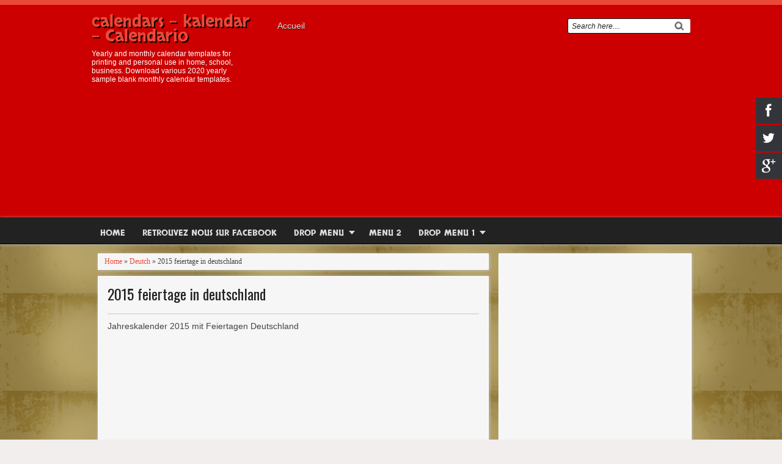

--- FILE ---
content_type: text/html; charset=UTF-8
request_url: https://www.4kalendars.com/2014/12/2015-feiertage-in-deutschland.html
body_size: 19777
content:
<!DOCTYPE html>
<HTML dir='ltr'>
<head>
<link href='https://www.blogger.com/static/v1/widgets/2944754296-widget_css_bundle.css' rel='stylesheet' type='text/css'/>
<meta content='526269754111800' property='fb:pages'/>
<meta content='a05d67acef3f54ba2dd7bf211e9fa649' name='p:domain_verify'/>
<script async='async' src='//pagead2.googlesyndication.com/pagead/js/adsbygoogle.js'></script>
<script>
  (adsbygoogle = window.adsbygoogle || []).push({
    google_ad_client: "ca-pub-8516600890844070",
    enable_page_level_ads: true
  });
</script>
<meta charset='utf-8'/>
<meta content='width=device-width, initial-scale=1, maximum-scale=1' name='viewport'/>
<link href="//fonts.googleapis.com/css?family=Oswald" rel="stylesheet" type="text/css">
<link href="//fonts.googleapis.com/css?family=Skranji" rel="stylesheet" type="text/css">
<title>2015 feiertage in deutschland | calendars -  kalendar - Calendario</title>
<style id='page-skin-1' type='text/css'><!--
/* -----------------------------------------------
Blogger Template Style
Name      : Johny Wusss
Author   : Maskolis
Url           : http://www.maskolis.com/
Updated by: Blogger Team
This free Blogger template is licensed under the Creative Commons Attribution 3.0 License, which permits both personal and commercial use. However, to satisfy the 'attribution' clause of the license, you are required to keep the footer links which provides due credit to its authors and supporters. For more specific details about the license, you may visit the URL below:
http://creativecommons.org/licenses/by/3.0/
----------------------------------------------- */
#navbar-iframe{height:0;visibility:hidden;display:none}
body{background:#f1eeed url(https://blogger.googleusercontent.com/img/b/R29vZ2xl/AVvXsEg3Hb0DrEqQ9WU-PW4S5he1Q4RGPNLAI1-rxElxl7yx1I-99nzkPkLuHW9XPcbW7WCDlgks9j6ZnOru3y27QNViPetForUv8bVxk90wJ_a7d_bq8FhNtQngrPnpGpf8gwUMzxJGXT9Ba1w/s320/1.jpg);color:#444;height:100%;font-family:Arial, Helvetica, Tahoma, sans-serif;font-size:14px;font-weight:400;line-height:22px;text-decoration:none;margin:0;padding:0} a,a:link,a:visited{color:#eb4938;text-decoration:none}
a:hover,a:active{color:#666;text-decoration:none}
h2.date-header{display:none}
.header-wrapper{width:980px;color:#333;min-height:80px;overflow:hidden;position:relative;z-index:999;margin:0 auto}
#header{max-width:260px;float:left;width:auto;overflow:hidden;z-index:999;min-width:260px;margin:0;padding:0}
#header-inner{margin:10px 0 10px;padding:0}
#header h1,#header p{font:28px Skranji;line-height:24px;color:#eee;text-shadow:2px 2px 1px #000;padding:5px 0;margin:0}
#header h1 a,#header h1.title a:hover{color:#f07468;text-decoration:none}
#header .description{color:#fff;font:12px Arial;text-shadow:none;}
#header img{border:0 none;background:none;width:auto;height:auto;margin:0 auto}
#menu{background:#222 url(//4.bp.blogspot.com/-n10OWldhGFk/UUcImyQo2CI/AAAAAAAAAkg/yKCldFRFG7Y/s1600/footer-div.png) repeat-x scroll top;color:#ddd;height:35px;-webkit-box-shadow:0 1px 5px #aaa;-moz-box-shadow:0 1px 5px #aaa;-ms-box-shadow:0 1px 5px #aaa;-o-box-shadow:0 1px 5px #aaa;box-shadow:0 1px 5px #aaa;border-bottom:1px solid #000;padding-top:8px}
#menu ul,#menu li{margin:0 auto;padding:0 0;list-style:none}
#menu ul{height:35px;width:980px}
#menu li{float:left;display:inline;position:relative;font:14px Skranji;text-transform:uppercase;}
#menu a{display:block;line-height:35px;padding:0 14px;text-decoration:none;color:#ddd;}
#menu li a:hover{color:#fff}
#menu input{display:none;margin:0 0;padding:0 0;width:80px;height:30px;opacity:0;cursor:pointer}
#menu label{font:bold 30px Arial;display:none;width:35px;height:36px;line-height:36px;text-align:center}
#menu label span{font-size:12px;position:absolute;left:35px}
#menu ul.menus{height:auto;overflow:hidden;width:180px;background:#f1eeed url(https://blogger.googleusercontent.com/img/b/R29vZ2xl/AVvXsEg3Hb0DrEqQ9WU-PW4S5he1Q4RGPNLAI1-rxElxl7yx1I-99nzkPkLuHW9XPcbW7WCDlgks9j6ZnOru3y27QNViPetForUv8bVxk90wJ_a7d_bq8FhNtQngrPnpGpf8gwUMzxJGXT9Ba1w/s320/1.jpg);position:absolute;z-index:99;display:none;} #menu ul.menus li{display:block;width:100%;font:12px Arial;text-transform:none;text-shadow:none}
#menu ul.menus a{color:#333}
#menu li:hover ul.menus{display:block}
#menu a.prett{padding:0 27px 0 14px}
#menu a.prett::after{content:"";width:0;height:0;border-width:6px 5px;border-style:solid;border-color:#ddd transparent transparent transparent;position:absolute;top:14px;right:9px}
#menu ul.menus a:hover{background:#ddd;color:#333}
.page-menu{width:70%;margin:18px auto;padding:0;float:right;text-shadow:0 1px 0 rgba(0,0,0,0.7)}
.page-menu ul{list-style:none;color:#ddd;width:700px;margin:0 auto;padding:0}
.page-menu ul li{list-style:none;line-height:32px;display:inline-block}
.page-menu li a{color:#ddd;display:block;font-size:14px;font-family:Arial;position:relative;text-decoration:none;text-transform:capitalize;padding:0 10px}
.page-menu li a:hover,.page-menu .selected{color:#fff;text-decoration:none;background: rgba(0,0,0,.4);-moz-border-radius:4px;-webkit-border-radius:4px;border-radius:4px; -moz-box-shadow: 0 1px 0 rgba(255,255,255,.2), 0 2px 1px rgba(0,0,0,.9) inset;-webkit-box-shadow: 0 1px 0 rgba(255,255,255,.2), 0 2px 1px rgba(0,0,0,.9) inset;box-shadow: 0 1px 0 rgba(255,255,255,.2), 0 2px 1px rgba(0,0,0,.9) inset}
.outerpic-wrapper{width:100%;padding:5px;margin:0 auto;overflow:hidden}
.headerpic-wrapper{background:url(https://blogger.googleusercontent.com/img/b/R29vZ2xl/AVvXsEgIL1qtHwYzBRn0qbo59tyYvC3ue19PG7MPHGv2u3kwPWq-gczrHUV60oEJaNn3H3hqSAVh_B23odcIy7CfknusTwFqm5hZiBbd21yengiU9DKnMeRbysmwHpnZuDT5gRLTgtpNiIs-ez8/s320/1.jpg);width:100%;padding:0;margin:0 auto;border-top:8px solid #eb4938;}
.content-wrapper{position:relative;max-width:980px;margin:0 auto}
.outer-wrapper{position:relative;width:100%;padding:0}
.main-wrapper{width:650px;margin:0;float:left;word-wrap:break-word;overflow:hidden;}
#crosscol-wrapper{width:100%;float:left;word-wrap:break-word;overflow:hidden}
#crosscol1-wrapper{width:100%;float:left;word-wrap:break-word;overflow:hidden}
#crosscol2-wrapper{width:0%;float:right;word-wrap:break-word;overflow:hidden}
.crosscol .widget,.crosscol1 .widget,.crosscol2 .widget{margin:10px 3px 3px;padding:5px 5px 0;-webkit-box-shadow:1px 1px 5px #c3c3c3;-moz-box-shadow:1px 1px 5px #c3c3c3;-ms-box-shadow:1px 1px 5px #c3c3c3;-o-box-shadow:1px 1px 5px #c3c3c3;box-shadow:1px 1px 5px #c3c3c3;background:#f6f6f6;border:1px solid #fff;}
.clr{clear:both;float:none}
h2{line-height:1.4em;text-transform:none;color:#333;margin:.5em 0 .25em}
h3.date-header{text-transform:none;font:normal 12px Arial;color:#666;line-height:1.2em;margin:.1em 0}
.post{margin:10px 5px;padding:10px 15px;-webkit-box-shadow:1px 1px 5px #c3c3c3;-moz-box-shadow:1px 1px 5px #c3c3c3;-ms-box-shadow:1px 1px 5px #c3c3c3;-o-box-shadow:1px 1px 5px #c3c3c3;box-shadow:1px 1px 5px #c3c3c3;background:#f6f6f6;border:1px solid #fff}
.post h1,.post h2{font:24px Oswald;line-height:1.2em;color:#222;margin:.0em 0 0;padding:4px 0}
.post h1 a,.post h1 a:visited,.post h1 strong,.post h2 a,.post h2 a:visited,.post h2 strong{display:block;text-decoration:none;color:#222;}
.post h1 strong,.post h1 a:hover,.post h2 strong,.post h2 a:hover{color:#eb4938}
.post-body{border-top:2px solid #ddd;padding-top:10px;font:normal 14px 'Arial', serif;margin:1.0em 0 .75em;line-height:1.3em;}
.post-body blockquote{line-height:1.3em}
.post-footer{color:#666;text-transform:none;letter-spacing:.01em;font:12px Arial;line-height:1.4em;margin:.75em 0;}
.comment-link{margin-left:.1em}
.post blockquote{line-height:1.6em;color:#333;background:#eee;border-left:20px solid #ccc;margin:10px 10px 10px 20px;padding:10px 15px}
.post blockquote p{margin:.75em 0}
.post th{background:#f2f2f2;padding:2px 8px}
.post td{border-top:1px solid #dfdfdf;background:#f9f9f9;padding:2px 8px}
.post table{width:100%;border:1px solid #ccc;margin:10px 0 0;padding:0}
.post img,#header2 img,.sidebar1 img,.sidebar img,.crosscol1 img,.crosscol2 img{max-width:100%;width:auto;-ms-interpolation-mode:bicubic;border:0;}
.video-container { position:relative; margin:0 0 15px 0;padding-bottom:51%; padding-top:30px; height:0; overflow:hidden; border:1px solid #ccc; }
.video-container iframe,.video-container object, .video-container embed { position:absolute; top:0; left:0; width:100%; height:100%; }
#related-posts{float:left;width:100%;border-top:3px solid #ddd;margin:5px 0}
#related-posts .judul{background:none;color:#333;font:16px Oswald;padding:5px 0}
#related-posts .maskolis_img {padding:0 0;width:140px;height:95px;transition:all 400ms ease-in-out;-webkit-transition:all 400ms ease-in-out;-moz-transition:all 400ms ease-in-out;-o-transition:all 400ms ease-in-out;-ms-transition:all 400ms ease-in-out}
#related-posts .maskolis_img:hover{opacity:.7;filter:alpha(opacity=70);-moz-opacity:.7;-khtml-opacity:.7}
#blog-pager-older-link a,#blog-pager-newer-link a,a.home-link{width:80px;text-align:center;display:inline-block;color:#fff;font:bold 12px Arial;text-transform:none;margin:0;padding:5px 5px;background:#eb4938;border:1px solid #d53b2b}
.blog-pager,#blog-pager{clear:both;font:bold 12px Arial;text-align:center;padding:15px 10px}
.showpageNum a,.showpage a{background:#fff;text-decoration:none;white-space:nowrap;color:#222;margin:10px 3px;padding:5px 10px;border:1px solid #ddd}
.showpageNum a:hover,.showpage a:hover{color:#fff;text-decoration:none;background-color:#eb4938;border:1px solid #d53b2b}
.showpageOf{display:none;margin:0}
.showpagePoint{color:#fff;text-decoration:none;background-color:#eb4938;font-size:12px;margin:10px 3px;padding:5px 10px;border:1px solid #d53b2b}
.feed-links{clear:both;line-height:2.5em}
#viewers{float:left;width:100%;font:12px Arial;padding-top:3px;border-top:1px solid #bbb;margin:0;background:#eee}
.readmorecontent{float:right;margin:0;padding:3px 10px;0}
.post-snippet:before{content:attr(data-snippet);}
#twit_fb{background-clip:padding-box;box-shadow:0 14px 2px -10px #CCC;cursor:pointer;display:inline-block;vertical-align:top;width:100%;margin:0 11px 30px 0;padding:0}
#twit_fb .none-efect{border:3px solid #EEE;position:relative;margin:0;padding:0}
ul.twit_fbpanjang{clear:both;float:left;list-style:none outside none;position:absolute;z-index:10;margin:0;padding:5px 0 0 5px}
ul.twit_fbpanjang li{-moz-transition:opacity 300ms ease 0;-ms-transition:opacity 300ms ease 0;-o-transition:opacity 300ms ease 0;-webkit-transition:opacity 300ms ease 0;transition:opacity 300ms ease 0;margin-bottom:10px;opacity:0}
#twit_fb:hover .twit_fbpanjang li{opacity:1}
ul.twit_fbpanjang li a:before{-moz-transition:all 300ms ease-out 100ms;-ms-transition:all 300ms ease-out 100ms;-o-transition:all 300ms ease-out 100ms;-webkit-transition:all 300ms ease-out 100ms;transition:all 300ms ease-out 100ms;background-image:url(https://blogger.googleusercontent.com/img/b/R29vZ2xl/AVvXsEiWs6joWMbB4kYOZA2amP9ev1MrOdmFhZaGWv9uOePSLDIrX5VKZhXBclbIWnd6NYPi8jI2ZceNLm8TQT8Gqs0r65EhyphenhyphenRJSKHRzcG4BfL5t05fjfk6lULi2JQYj9lXs5FYKudZ_cIHSOxgB/h120/icon-roll.png);background-color:transparent;background-repeat:no-repeat;content:"";display:inline-block;height:25px;position:absolute;width:25px}
ul.twit_fbpanjang li a.f-like:hover:before{background-position:-31px -47px}
ul.twit_fbpanjang li a.f-like span{color:#5974FF}
ul.twit_fbpanjang li a.t-share span{color:#00aced}
ul.twit_fbpanjang li a.t-share:hover:before{background-position:0 -48px}
ul.twit_fbpanjang li a.t-share:before{background-position:0 0;left:2px;top:2px}
ul.twit_fbpanjang li a.f-like:before{background-position:-31px 0;left:4px;top:2px}
ul.twit_fbpanjang li a{-moz-transition:width 300ms ease-out 100ms;-ms-transition:width 300ms ease-out 100ms;-o-transition:width 300ms ease-out 100ms;-webkit-transition:width 300ms ease-out 100ms;transition:width 300ms ease-out 100ms;background-clip:padding-box;background-color:#fff;background-repeat:no-repeat;border-radius:4px 4px 4px 4px;display:block;opacity:0.6;overflow:hidden;text-align:center;text-transform:uppercase;white-space:nowrap;width:0;position:relative;margin:3px;padding:8px 0 5px 33px}
ul.twit_fbpanjang li a:hover{width:75px;opacity:1}
ul.twit_fbpanjang li a span{display:block;font-weight:700;vertical-align:baseline}
.sosmed-kananblogger{ background:url('https://blogger.googleusercontent.com/img/b/R29vZ2xl/AVvXsEiKfrua3E9heZ9s4zUGONbXQVrMMacRiVtd_AjtDi8GRHOlvn9qp5ddo4KVA87HOJcKesnbtBFv8wA2tPQwiBV-E_RB6my5_H7RGBRDjdIW_M7s-Jab7G7FsUSer_jEH-YDsESpOVkUrtXZ/s1600/FB.png');background-repeat:no-repeat;width:43px;height:43px;position:fixed;right:0px;top:160px; z-index:1000;}
.sosmed-kananbloggerc{ background:url('https://blogger.googleusercontent.com/img/b/R29vZ2xl/AVvXsEg8mJLShgBoNJqkbO0EdxPQxZEz9wO7jWBKuCYzoGNOfAF_P6AOzR7E0joHNPjqi9tdIcapltWGaLm67b5VncE84l12BN9N-AOo33HoZMx2qKYigyvwDNuXguEBzemdiMRg3JOMuh6OPgBu/s1600/FB-open.png');background-repeat:no-repeat;width:150px;height:43px;position:fixed;right:0px;top:160px; z-index:1100;}
.sosmed-isiblogger{margin:0px 0 0 43px}
.sosmed-kanantwitter{background:url('https://blogger.googleusercontent.com/img/b/R29vZ2xl/AVvXsEjPxNOPlZhHW_BlDNccHFeJo2xHY6FoYDTo2m7ctF71NGj5ei-F-28vEiY1NgcXNMUE5z-XSeRS8Er4VoYlo5vdWn-ZS_1SzmdgIGgqXp9cX22YHoEhBOEVDEGZb162f8LwZhbkUGH53eSI/s1600/TW.png');background-repeat:no-repeat;width:43px;height:43px;position:fixed;right:0px;top:205px;z-index:1000;}
.sosmed-kanantwitterc{background:url('https://blogger.googleusercontent.com/img/b/R29vZ2xl/AVvXsEgcUCzmcsh-yTge6keGDgMLu49AZrjnSZmCicoJBuauYJn3lErkoWa-ZUk3w2nJmMvm8j_Oit4-VK3zwal2sewkKfY7ZUW7av3dOPeuZpWAlN6OmvHBETnkvVc-w0SAQvhBzKiASfxhS5MR/s1600/TW-open.png');background-repeat:no-repeat;width:150px;height:43px;position:fixed;right:0px;top:205px; z-index:1100;}
.sosmed-isitwitter{margin:0px 0 0 43px}
.sosmed-kananfacebook{background:url('https://blogger.googleusercontent.com/img/b/R29vZ2xl/AVvXsEi7DHnmr8umC1E1hq2goir-doNv56kr5lGetvlfmj6biMTLp4x-YJltPxnaaU8EnlQakWz_6kdRJjBPEm53laYaxPFpsVGYZQdvJuZXa4XRln1Qyn-OX0BjHXZ4RyMY0cAvrSQC1nDxK88k/s1600/G+.png');background-repeat:no-repeat;width:43px;height:43px;position:fixed;right:0px;top:250px; z-index:1000;}
.sosmed-kananfacebookc{background:url('https://blogger.googleusercontent.com/img/b/R29vZ2xl/AVvXsEiAFIMnQda6XYMylPWfW2sUGJHQvvxoAZpe2dmrcBIvT5fgJurW9C8H_tmhEHVbwA0TiDUalwXAa6GOR-hYAIxAsuxPSELKs5WDEE5I9O6AGonCibsxOAQ7vwIcdX1NJFDTabEKbfGytEkc/s1600/G+-open.png');background-repeat:no-repeat;width:150px;height:43px;position:fixed;right:0px;top:250px; z-index:1100;}
.sosmed-isifacebook{margin:0px 0 0 43px}
.sosmed-kananrss{background:url('//2.bp.blogspot.com/-A2gUy4WF8l8/UUa2igFbIZI/AAAAAAAAAiM/2ck6-Wot2yM/s1600/rss.png');background-repeat:no-repeat;width:43px;height:43px;position:fixed;right:0px;top:295px; z-index:1000;}
.sosmed-kananrssc{background:url('//1.bp.blogspot.com/-RZyN5DznuUY/UUa9Uc04tFI/AAAAAAAAAi8/okz_LnBFNS4/s1600/RSSjoss.png');background-repeat:no-repeat;width:150px;height:43px;position:fixed;right:0px;top:295px; z-index:1100;}
.sosmed-isirss{margin:0px 0 0 43px}
.post-labels{position:relative;margin:0;padding:0}
.post-labels a{float:left;height:18px;line-height:18px;position:relative;font-size:11px;margin-top:4px;margin-left:15px;background:#eb4938;color:#fff;text-decoration:none;-moz-border-radius-bottomright:3px;-webkit-border-bottom-right-radius:3px;border-bottom-right-radius:3px;-moz-border-radius-topright:3px;-webkit-border-top-right-radius:3px;border-top-right-radius:3px;padding:0 10px}
.post-labels a:before{content:"";float:left;position:absolute;top:0;left:-9px;width:0;height:0;border-color:transparent #eb4938 transparent transparent;border-style:solid;border-width:9px 9px 9px 0}
.post-labels a:after{content:"";position:absolute;top:7px;left:0;float:left;width:4px;height:4px;-moz-border-radius:2px;-webkit-border-radius:2px;border-radius:2px;background:#fff;-moz-box-shadow:-1px -1px 2px #666;-webkit-box-shadow:-1px -1px 2px #666;box-shadow:-1px -1px 2px #666}
.post-labels a:hover{background:#555}
.post-labels a:hover:before{border-color:transparent #555 transparent transparent}
.menusearch{width:200px;float:right;margin:0 auto;padding:4px 15px 0 0}
.searchform {margin-top:0px;display: inline-block;*display: inline;padding:0;background:#fff;width:200px;height:23px; overflow:hidden;-webkit-border-radius:3px;-moz-border-radius:3px;border-radius:3px;border:1px solid #111}
.searchform input {font:italic 12px Arial;color:#222;line-height:23px;height:23px;padding:0;margin:0;}
.searchform .searchfield {background:transparent;padding:0 0 0 6px;margin:0;width: 160px;height:23px;border:0px;outline: none;line-height:23px;}
.searchform .searchbutton{border:none;font-size:12px;height:23px;width:23px;margin:0;padding:0}
.sidebar-wrapper,.sidebar1-wrapper{width:320px;float:right;word-wrap:break-word;overflow:hidden;}
.sidebar h2{color:#333;font:16px Oswald;margin:0 10px;padding:5px 0 13px;text-transform:uppercase;background:url(//2.bp.blogspot.com/-vBqe4ZmtYSo/UT87W-IKz4I/AAAAAAAAAbU/EE8BXvUkjNY/s1600/sprite.png) repeat-x scroll bottom;}
.sidebar{color:#666;line-height:1.3em;border-top:none;font:11px Arial}
.sidebar li{line-height:1.3em;margin:0;padding:5px 0 4px;border-bottom:1px dashed #ddd}
.sidebar .widget,.sidebar1 .widget{margin:10px 3px 10px 1px;padding:0;-webkit-box-shadow:1px 1px 5px #c3c3c3;-moz-box-shadow:1px 1px 5px #c3c3c3;-ms-box-shadow:1px 1px 5px #c3c3c3;-o-box-shadow:1px 1px 5px #c3c3c3;box-shadow:1px 1px 5px #c3c3c3;background:#f6f6f6;border:1px solid #fff;}
.sidebar .widget-content{margin:0 auto;padding:0 10px}
.sidebar a:link,.sidebar a:visited{font:bold 12px Arial;color:#555;text-decoration:none}
.sidebar li a:hover{color:#eb4938}
.sidebar ul{list-style:none;margin:0;padding:5px 0}
.sidebar1 ul{list-style:none;padding:0;margin:0;}
.sidebar1 .widget-content{margin:0 auto;padding:10px 10px 5px;}
#footer{background:url(https://blogger.googleusercontent.com/img/b/R29vZ2xl/AVvXsEg4mrlx3qmf_pNvhnhADksth83JA_rSzbQsmxWyuLsZuLoBJKdQFJnfdF7YOtCAlOF5l9FHMwvOzGc67p2dPbFcN1pRzWdMCC9wMMmLV1ZQLvyWyasHyRS59m6XKH99WCReNtSKMAmy5bA/s1600/1.jpg);border-top:4px solid #000;width:100%;padding:0;}
.footer-wrapper{color:#aaa;font:12px Arial;height:100%;line-height:16px;overflow:hidden;padding:0}
.footer{float:left;width:31%;margin:10px}
.footer .widget{margin-bottom:30px}
.footer h2{background:url(https://blogger.googleusercontent.com/img/b/R29vZ2xl/AVvXsEimrKp3WjttwnvIklJXwLv02P2EaYzoMECGIYd_ZHR6TgRkgHQNERwKU8izJ_2iN1mmUuvfapllZCY793NiQDjAr5Nh3L3jpf1Dv857o_ojHFwV1DVRCPhHNADDzOYFc5SNXUXlLCWjPQBn/s1600/batas.gif) repeat-x scroll bottom;font:bold 14px Arial;padding-bottom:8px;margin-bottom:8px;line-height:1.3em;text-transform:uppercase;color:#ddd}
.footer .widget-content{line-height:17px}
.footer ul{list-style:none;color:#EAE9E8;margin:0;padding:0}
.footer li{background:url(https://blogger.googleusercontent.com/img/b/R29vZ2xl/AVvXsEgLPRPrgSVz7AXx9wVXyeqB64fRvNg2vfmDHCjMkpqRvs2JFs_nL1yk7tllHypLmL0THR8NA4fiCbAQ2_aGd2KDeo1ZdHZCFYHxhGs1VbNP3gR5cI9IY_NAT6C0PWprOBHgK91W1gZkBhsH/s1600/bullet.png) no-repeat 1px 4px;font:normal 12px Arial;color:#626262;text-indent:0;line-height:1.2em;margin:0;padding:2px 0 3px 17px}
.footer a:link,.footer li a:visited{color:#aaa;text-decoration:none}
.footer li a:hover{color:#fff}
#credit{background:#222 url(//4.bp.blogspot.com/-n10OWldhGFk/UUcImyQo2CI/AAAAAAAAAkg/yKCldFRFG7Y/s1600/footer-div.png) repeat-x scroll top;font:11px Tahoma;color:#999;width:100%;overflow:hidden;clear:both;padding:15px 0 10px;line-height:18px}
#credit .left{float:left;text-align:left;margin-left:10px}
#credit .right{float:right;text-align:right;margin-right:10px}
#credit a{color:#eee;text-decoration:none}
#credit a:hover{color:#fc0;text-decoration:none}
.PopularPosts .item-thumbnail img{width:72px;height:72px;padding:4px;margin:0;border:1px solid #ddd}
.comments {margin:5px;padding:10px 15px; line-height:1em;-webkit-box-shadow:1px 1px 5px #c3c3c3;-moz-box-shadow:1px 1px 5px #c3c3c3;-ms-box-shadow:1px 1px 5px #c3c3c3;-o-box-shadow:1px 1px 5px #c3c3c3;box-shadow:1px 1px 5px #c3c3c3;background:#f6f6f6;border:1px solid #fff}
.comments .comments-content { font-size:12px; margin-bottom:16px; font-weight:normal; text-align:left; line-height:1.4em; }
.comments .comment .comment-actions a { display:inline-block; margin:0; padding:1px 6px; border:1px solid #C4C4C4; border-top-color:#E4E4E4; border-left-color:#E4E4E4; color:#424242 !important; text-align:center; text-shadow:0 -1px 0 white; text-decoration:none; -webkit-border-radius:2px; -moz-border-radius:2px; border-radius:2px; background:#EDEDED; background:-webkit-gradient( linear,left top,left bottom,color-stop(.2,white),color-stop(1,#E5E5E5) ); background:-moz-linear-gradient( center top,white 20%,#E5E5E5 100% ); font:11px/18px sans-serif; padding:2px 8px; margin-right:10px; }
.comments .comment .comment-actions a:hover { text-decoration:none; background:#fff; border:1px solid #5AB1E2; }
.comments .comments-content .comment-thread ol { list-style-type:none; padding:0; text-align:none; }
.comments .comments-content .inline-thread { padding:0.5em 1em; }
.comments .comments-content .comment-thread { margin:8px 0; }
.comments .comments-content .comment-thread:empty { display:none; }
.comments .comments-content .comment-replies { margin-top:1em; margin-left:40px; font-size:12px; background:#f6f6f6; }
.comments .comments-content .comment { margin-bottom:16px; padding-bottom:8px; }
.comments .comments-content .comment:first-child { padding-top:16px; }
.comments .comments-content .comment:last-child { border-bottom:0; padding-bottom:0; }
.comments .comments-content .comment-body { position:relative; }
.comments .comments-content .user { font-style:normal; font-weight:bold; }
.comments .comments-content .user a { color:#2D5E7B; font-size:14px; font-weight:bold; text-decoration:none; }
.comments .comments-content .icon.blog-author { width:18px; height:18px; display:inline-block; margin:0 0 -4px 6px; }
.comments .comments-content .datetime { color:#999999; float:right; font-size:11px; text-decoration:none; }
.comments .comments-content,.comments .comments-content .comment-content { margin:0 0 8px; }
.comment-header { background-color:#F4F4F4; border:thin solid #E6E6E6; margin-bottom:5px; padding:5px; }
.comments .comments-content .comment-content { text-align:none; }
.comments .comments-content .owner-actions { position:absolute; right:0; top:0; }
.comments .comments-replybox { border:none; height:250px; width:100%; }
.comments .comment-replybox-single { margin-top:5px; margin-left:48px; }
.comments .comment-replybox-thread { margin-top:5px; }
.comments .comments-content .loadmore a { display:block; padding:10px 16px; text-align:center; }
.comments .thread-toggle { cursor:pointer; display:inline-block; }
.comments .continue { cursor:pointer; }
.comments .continue a { display:inline-block; margin:0; padding:1px 6px; border:1px solid #C4C4C4; border-top-color:#E4E4E4; border-left-color:#E4E4E4; color:#424242 !important; text-align:center; text-shadow:0 -1px 0 white; text-decoration:none; -webkit-border-radius:2px; -moz-border-radius:2px; border-radius:2px; background:#EDEDED; background:-webkit-gradient( linear,left top,left bottom,color-stop(.2,white),color-stop(1,#E5E5E5) ); background:-moz-linear-gradient( center top,white 20%,#E5E5E5 100% ); font:11px/18px sans-serif; padding:2px 8px; margin-right:10px; }
.comments .comments-content .loadmore { cursor:pointer; max-height:3em; margin-top:3em; }
.comments .comments-content .loadmore.loaded { max-height:0; opacity:0; overflow:hidden; }
.comments .thread-chrome.thread-collapsed { display:none; }
.comments .thread-toggle { display:inline-block; }
.comments .thread-toggle .thread-arrow { display:inline-block; height:6px; width:7px; overflow:visible; margin:0.3em; padding-right:4px; }
.comments .thread-expanded .thread-arrow { background:url(https://blogger.googleusercontent.com/img/b/R29vZ2xl/AVvXsEibb_4XEGEJYjYft6wbspeDyogMDKLCxiFdWt633ztF1TL-skhsfIoPGSDGJTGoAauKAc7oCK04NA0zLS78JSy5iVWikYTjR_49kJJqvX-99iYWCSfMdIfDr58W-qJVJhCiFCOpg53Sfbw/s1600/arrow-down.png) no-repeat scroll 0 0 transparent; }
.comments .thread-collapsed .thread-arrow { background:url(https://blogger.googleusercontent.com/img/b/R29vZ2xl/AVvXsEgPjif8DqqbattoTeAmP8SIODrOT6l1HPmFWqxG6PC1sH1rKeINiwBRGjI_aw4-wvAQHE1M2wXKavKfBrj1lKF5AP0V8nfKAGlKYFqg2FOo7LQ52xmNTDBXtSlXJZoUqPTghoLKP_i4byo/s1600/arrow-right.png) no-repeat scroll 0 0 transparent; }
.comments .avatar-image-container { background-image:url(https://blogger.googleusercontent.com/img/b/R29vZ2xl/AVvXsEjzhezIEma2fM270vnjZWyGEgObMdnRpay96Au6A5ze5DMaOtOjNdtg941JPlsrvZU_KEJ4FYTlLpbzkwKwO_UuU9JwezwHvySVKWjjN0FWf-NEpHN_rnhk2NHpdfcZ7RS2ycH6EK-lglE/s1600/avatar.jpg); background-position:center center; background-repeat:no-repeat; float:left; width:36px; max-height:36px; margin:0; outline:1px solid #FFFFFF; padding:3px; vertical-align:middle; overflow:hidden; border:1px solid #DDDDDD; }
.comments .avatar-image-container img { width:36px; }
.comments .comment-block { margin-left:48px; position:relative; }
@media screen and (max-device-width:480px) { .comments .comments-content .comment-replies { margin-left:0; }}
@media screen and (max-width: 980px) {
#header{float:none;max-width:none;text-align:center;margin-top:10px}
#header-inner{margin-bottom:0}
#header h1,#header p{margin-right:0}
#header .description{margin:0}
.menusearch{float:none;padding:5px 0 10px}
.main-wrapper{margin-right:0;width:66.5%;}
.sidebar-wrapper,.sidebar1-wrapper{border:none;margin:0 auto;padding:0 10px;}
.credit{padding:20px!important}
#credit .left,#credit .right{float:none;text-align:center;margin:0}
.outerpic-wrapper,.content-wrapper{padding:0}
#header2,.page-menu ul{text-align:center;width:100%}
}
@media screen and (max-width: 800px){
.header-wrapper{margin-right:0;min-height:0;width:100%}
#header{text-align:center;width:100%;max-width:none}
#header-inner{margin:10px 0}
.main-wrapper{width:55.4%;}
#menu{position:relative}
#menu ul{background:#111;position:absolute;top:100%;right:0;left:0;z-index:3;height:auto;display:none}
#menu ul.menus{width:100%;position:static;padding-left:20px}
#menu li{display:block;float:none;width:auto}
#menu input,#menu label{position:absolute;top:7px;left:0;display:block}
#menu input{z-index:4}
#menu input:checked + label{color:white}
#menu input:checked ~ ul{display:block}
.page-menu li a{border-right:0}
.page-menu{margin:0;width:100%}
}
@media screen and (max-width: 760px){
.outer-wrapper{padding:0}
.main-wrapper{margin-right:0;width:100%;min-height:0}
.sidebar-wrapper,.sidebar1-wrapper{position:relative;top:auto;right:auto;clear:both;left:auto;width:auto;background:none;}
#comment-editor{margin:10px}
.footer{width:auto;margin:15px}
#relpost_img_sum .news-text {display:none}
}
@media screen and (max-width: 480px){
#header img{width:100%}
#relpost_img_sum .news-title {font: 11px Arial}
.post-comment-link{display:none}
}
@media screen and (max-width: 320px){
.comments .comments-content .datetime{display:block;float:none}
.comments .comments-content .comment-header{height:70px}
}
@media screen and (max-width: 240px){
.header-wrapper{margin-right:0;min-height:0;width:100%}
#header{text-align:center;width:100%;max-width:none;}
#header-inner{margin:10px 0}
#header img{border:0 none;background:none;width:auto;height:auto;margin:0 auto}
.comments .comments-content .comment-replies{margin-left:0}
}

--></style>
<script src="//ajax.googleapis.com/ajax/libs/jquery/1.8.3/jquery.min.js" type="text/javascript"></script>
<script src="//ajax.googleapis.com/ajax/libs/jqueryui/1.9.2/jquery-ui.min.js" type="text/javascript"></script>
<link href='https://www.blogger.com/dyn-css/authorization.css?targetBlogID=4269712793833824086&amp;zx=ae1db1cb-1bf8-4bcf-90cc-78893f216fa7' media='none' onload='if(media!=&#39;all&#39;)media=&#39;all&#39;' rel='stylesheet'/><noscript><link href='https://www.blogger.com/dyn-css/authorization.css?targetBlogID=4269712793833824086&amp;zx=ae1db1cb-1bf8-4bcf-90cc-78893f216fa7' rel='stylesheet'/></noscript>
<meta name='google-adsense-platform-account' content='ca-host-pub-1556223355139109'/>
<meta name='google-adsense-platform-domain' content='blogspot.com'/>

<!-- data-ad-client=ca-pub-8516600890844070 -->

</head>
<body>
<div class='headerpic-wrapper'>
<div class='header-wrapper'>
<div class='header section' id='header'><div class='widget Header' data-version='1' id='Header1'>
<div id='header-inner'>
<div class='titlewrapper'>
<p class='title'>
<a href='https://www.4kalendars.com/'>
calendars -  kalendar - Calendario
</a>
</p>
</div>
<div class='descriptionwrapper'>
<p class='description'><span>Yearly and monthly calendar templates for printing
and personal use in home, school, business. Download various 2020 yearly sample blank monthly calendar templates.</span></p>
</div>
</div>
</div></div>
<div class='page-menu'>
<div class='page section' id='page'><div class='widget PageList' data-version='1' id='PageList1'>
<div class='widget-content'>
<ul>
<li><a href='https://www.4kalendars.com/'>Accueil</a></li>
<div class='menusearch'>
<form action='/search' class='searchform' method='get'>
<input class='searchfield' id='q' name='q' onblur='if(this.value==&#39;&#39;)this.value=this.defaultValue;' onfocus='if(this.value==this.defaultValue)this.value=&#39;&#39;' type='text' value='Search here....'/>
<input class='searchbutton' src='http://1.bp.blogspot.com/-N_4TWVUmXv4/UDdKJf5NwCI/AAAAAAAAIgY/AGrKXgwkrTo/s1600/tombolcari.gif' style='cursor:pointer;vertical-align:top' type='image' value='Go'/>
</form>
</div>
</ul>
</div>
</div><div class='widget HTML' data-version='1' id='HTML11'>
<div class='widget-content'>
<script async="async" src="//pagead2.googlesyndication.com/pagead/js/adsbygoogle.js"></script>
<!-- 4kal liens 1 -->
<ins class="adsbygoogle"
     style="display:block"
     data-ad-client="ca-pub-8516600890844070"
     data-ad-slot="6628365681"
     data-ad-format="link"></ins>
<script>
(adsbygoogle = window.adsbygoogle || []).push({});
</script>
</div>
<div class='clear'></div>
</div></div>
</div>
</div></div><!-- /header-wrapper -->
<nav id='menu'>
<input type='checkbox'/>
<label>&#8801;<span>Navigation</span></label>
<ul>
<li><a href='/'>Home</a></li>
<li><a href='https://www.facebook.com/pages/Cours-g%C3%A9nie-civil/526269754111800?ref=hl'>RETROUVEZ NOUS SUR FACEBOOK</a></li>
<li><a class='prett' href='#'>Drop Menu</a>
<ul class='menus'>
<li><a href='https://www.facebook.com/pages/Cours-g%C3%A9nie-civil/526269754111800?ref=hl'>Sur facebook</a></li>
<li><a href='#'>Drop Menu 2</a></li>
<li><a href='#'>Drop Menu 3</a></li>
</ul>
</li>
<li><a href='#'>Menu 2</a></li>
<li><a class='prett' href='#'>Drop Menu 1</a>
<ul class='menus'>
<li><a href='#'>Drop Menu 1</a></li>
<li><a href='#'>Drop Menu 2</a></li>
<li><a href='#'>Drop Menu 3</a></li>
</ul>
</li>
</ul>
</nav>
<div class='content-wrapper'>
<div class='outerpic-wrapper'>
<div id='crosscol-wrapper' style='text-align:center'>
<div class='crosscol no-items section' id='crosscol'></div>
<div id='crosscol1-wrapper'>
<div class='crosscol1 no-items section' id='crosscol1'></div>
</div>
<div id='crosscol2-wrapper'>
<div class='crosscol2 no-items section' id='crosscol2'></div>
</div>
</div>
<div class='outer-wrapper'>
<div class='main-wrapper'>
<div class='clear'></div>
<div class='main section' id='main'><div class='widget Blog' data-version='1' id='Blog1'>
<div class='blog-posts hfeed'>
<!--Can't find substitution for tag [defaultAdStart]-->

          <div class="date-outer">
        

          <div class="date-posts">
        
<div class='post-outer'>
<div style='padding:5px 10px; margin:10px 5px; line-height:1.4em;font:12px tahoma;-webkit-box-shadow:1px 1px 5px #c3c3c3;-moz-box-shadow:1px 1px 5px #c3c3c3;-ms-box-shadow:1px 1px 5px #c3c3c3;-o-box-shadow:1px 1px 5px #c3c3c3;box-shadow:1px 1px 5px #c3c3c3;background:#f6f6f6;border:1px solid #fff'>
<a href='https://www.4kalendars.com/'>Home</a> &#187;
<a href='https://www.4kalendars.com/search/label/Deutch' rel='tag'>Deutch</a>
 &#187; 2015 feiertage in deutschland
</div>
<div class='post hentry'>
<h1 class='post-title entry-title'>
<a href='https://www.4kalendars.com/2014/12/2015-feiertage-in-deutschland.html'>2015 feiertage in deutschland</a>
</h1>
<div class='post-header'>
<div class='post-header-line-1'></div>
</div>
<div class='post-body entry-content' id='post-body-8302611296921795933'>
<div dir="ltr" style="text-align: left;" trbidi="on"><div dir="ltr" style="text-align: left;" trbidi="on">Jahreskalender 2015 mit Feiertagen Deutschland<br /><script async="" src="//pagead2.googlesyndication.com/pagead/js/adsbygoogle.js"></script><!-- bohoutmadrassia_main_Blog1_300x250_as --><br /><ins class="adsbygoogle" data-ad-client="ca-pub-8516600890844070" data-ad-slot="7773376805" style="display: inline-block; height: 250px; width: 300px;"></ins><script>(adsbygoogle = window.adsbygoogle || []).push({}); </script><script async="" src="//pagead2.googlesyndication.com/pagead/js/adsbygoogle.js"></script><!-- bohoutmadrassia_main_Blog1_300x250_as --><br /><ins class="adsbygoogle" data-ad-client="ca-pub-8516600890844070" data-ad-slot="7773376805" style="display: inline-block; height: 250px; width: 300px;"></ins><script>(adsbygoogle = window.adsbygoogle || []).push({}); </script> <div class="separator" style="clear: both; text-align: center;"><a href="https://blogger.googleusercontent.com/img/b/R29vZ2xl/AVvXsEj3fIM7FWtTgbOIyXwRKw1XDj0OPokCEQYI2f9mkWkeuvylse8rBE12LSvsZ59l7XedA8gLOiXCs74-HuyGv1PHmU2pO3UWTPojqynV7_l7J0sU6xYNu-btKJ4n0sLwN-FodEDIXQj1crvh/s1600/deutchland.png" imageanchor="1" style="margin-left: 1em; margin-right: 1em;"><img border="0" height="406" src="https://blogger.googleusercontent.com/img/b/R29vZ2xl/AVvXsEj3fIM7FWtTgbOIyXwRKw1XDj0OPokCEQYI2f9mkWkeuvylse8rBE12LSvsZ59l7XedA8gLOiXCs74-HuyGv1PHmU2pO3UWTPojqynV7_l7J0sU6xYNu-btKJ4n0sLwN-FodEDIXQj1crvh/s1600/deutchland.png" width="640" /></a></div><table cellpadding="4" class="fileinfotpl-type-information toccolours vevent mw-content-ltr"><tbody><tr style="vertical-align: top;"><td class="fileinfo-paramfield" id="fileinfotpl_desc">Description</td><td class="description"><div class="description mw-content-ltr de" dir="ltr" lang="de"><span class="language de" title="Deutsch"><b>Deutsch:</b></span> Jahreskalender 2015 mit Feiertagen Deutschland</div></td></tr><tr style="vertical-align: top;"><td class="fileinfo-paramfield" id="fileinfotpl_date">Date</td><td><span style="white-space: nowrap;"><time class="dtstart" datetime="2014-11-06 14:00:25">6 November 2014, 14:00:25</time></span></td></tr><tr style="vertical-align: top;"><td class="fileinfo-paramfield" id="fileinfotpl_src">Source</td><td><span class="int-own-work">Own work</span></td></tr><tr style="vertical-align: top;"><td class="fileinfo-paramfield" id="fileinfotpl_aut">Author</td><td><a href="http://commons.wikimedia.org/wiki/User:RalphGL" title="User:RalphGL">RalphGL</a></td></tr></tbody></table><br /></div><script async="" src="//pagead2.googlesyndication.com/pagead/js/adsbygoogle.js"></script><!-- bohoutmadrassia_main_Blog1_300x250_as --><br /><ins class="adsbygoogle" data-ad-client="ca-pub-8516600890844070" data-ad-slot="7773376805" style="display: inline-block; height: 250px; width: 300px;"></ins><script>(adsbygoogle = window.adsbygoogle || []).push({}); </script></div>
<div id='fb-root'></div>
<script>(function(d, s, id) {
var js, fjs = d.getElementsByTagName(s)[0];
if (d.getElementById(id)) {return;}
js = d.createElement(s); js.id = id;
js.src = "http://connect.facebook.net/en_US/all.js#xfbml=1";
fjs.parentNode.insertBefore(js, fjs);
}(document, 'script', 'facebook-jssdk'));
</script>
<script type='text/javascript'>
(function() {
var po = document.createElement('script'); po.type = 'text/javascript'; po.async = true;
po.src = 'https://apis.google.com/js/plusone.js';
var s = document.getElementsByTagName('script')[0]; s.parentNode.insertBefore(po, s);
})();
</script>
<script>!function(d,s,id){var js,fjs=d.getElementsByTagName(s)[0];if(!d.getElementById(id)){js=d.createElement(s);js.id=id;js.src="//platform.twitter.com/widgets.js";fjs.parentNode.insertBefore(js,fjs);}}(document,"script","twitter-wjs");</script>
<div class='horizontal-social-buttons' style='padding:10px 0 10px;'>
<div style='float:left;'>
<a class='twitter-share-button' data-count='horizontal' data-lang='en' data-related='' data-text='2015 feiertage in deutschland' data-url='https://www.4kalendars.com/2014/12/2015-feiertage-in-deutschland.html' data-via='' href='https://twitter.com/share'>Tweet</a>
</div>
<div style='float:left;'>
<g:plusone annotation='bubble' href='https://www.4kalendars.com/2014/12/2015-feiertage-in-deutschland.html' size='medium'></g:plusone>
</div>
<div style='float:left;'>
<fb:like colorscheme='light' font='' href='https://www.4kalendars.com/2014/12/2015-feiertage-in-deutschland.html' layout='button_count' send='true' show_faces='false'></fb:like>
</div>
<div id='pin-wrapper' style='float: left; margin:0px 0px 0px 30px; width:44px;'>
<a data-pin-config='beside' data-pin-do='buttonPin' href='http://pinterest.com/pin/create/button/?url=https://www.4kalendars.com/2014/12/2015-feiertage-in-deutschland.html'><img src='//assets.pinterest.com/images/pidgets/pin_it_button.png'/></a>
<span style='margin-left:-44px;'><a data-pin-config='beside' data-pin-do='buttonBookmark' href='//pinterest.com/pin/create/button/' style='outline:none;border:none;'></a></span>
</div>
<script src="//assets.pinterest.com/js/pinit.js" type="text/javascript"></script>
<style type='text/css'> 
#pin-wrapper > a {background-image:none !important;}
</style>
</div>
<div class='clear'></div>
<div id='related-posts'>
<script src='/feeds/posts/default/-/Deutch?alt=json-in-script&callback=related_results_labels_thumbs&max-results=8' type='text/javascript'></script>
<script type='text/javascript'>
var currentposturl="https://www.4kalendars.com/2014/12/2015-feiertage-in-deutschland.html";
var maxresults=12;
var relatedpoststitle="Related Posts :";
removeRelatedDuplicates_thumbs();
printRelatedLabels_thumbs();
</script>
</div><div class='clear'></div>
<div style='clear: both;'></div>
</div>
</div>
<div class='comments' id='comments'>
<a name='comments'></a>
<div id='backlinks-container'>
<div id='Blog1_backlinks-container'>
</div>
</div>
</div>
</div>

        </div></div>
      
<!--Can't find substitution for tag [adEnd]-->
</div>
<div class='blog-pager' id='blog-pager'>
<span id='blog-pager-newer-link'>
<a class='blog-pager-newer-link' href='https://www.4kalendars.com/2015/10/calendar-november-2015.html' id='Blog1_blog-pager-newer-link' title='Article plus récent'>Article plus récent</a>
</span>
<span id='blog-pager-older-link'>
<a class='blog-pager-older-link' href='https://www.4kalendars.com/2014/11/calendario-2015-para-imprimir.html' id='Blog1_blog-pager-older-link' title='Article plus ancien'>Article plus ancien</a>
</span>
<a class='home-link' href='https://www.4kalendars.com/'>Accueil</a>
</div>
<div class='clear'></div>
<div class='post-feeds'>
</div>
</div><div class='widget HTML' data-version='1' id='HTML15'>
<div class='widget-content'>
<script async="async" src="//pagead2.googlesyndication.com/pagead/js/adsbygoogle.js"></script>
<!-- 4kal liens 3 -->
<ins class="adsbygoogle"
     style="display:block"
     data-ad-client="ca-pub-8516600890844070"
     data-ad-slot="2831075539"
     data-ad-format="link"></ins>
<script>
(adsbygoogle = window.adsbygoogle || []).push({});
</script>
</div>
<div class='clear'></div>
</div><div class='widget HTML' data-version='1' id='HTML10'>
<div class='widget-content'>
<script async="async" src="//pagead2.googlesyndication.com/pagead/js/adsbygoogle.js"></script>
<ins class="adsbygoogle"
     style="display:block"
     data-ad-format="fluid"
     data-ad-layout="image-top"
     data-ad-layout-key="-8h+1u-df+ep+dz"
     data-ad-client="ca-pub-8516600890844070"
     data-ad-slot="4839775200"></ins>
<script>
     (adsbygoogle = window.adsbygoogle || []).push({});
</script>
</div>
<div class='clear'></div>
</div></div>
<script type='text/javascript'>
    var postperpage=6;
    var numshowpage=4;
    var upPageWord ='&#171; Previous ';
    var downPageWord ='Next &#187;';
    var urlactivepage=location.href;
    var home_page="/";
  </script>
<script src="//yourjavascript.com/218437119/halamanav.js" type="text/javascript"></script>
</div></div>
<div class='sidebar1-wrapper'>
<div class='sidebar1 section' id='sidebar1'><div class='widget HTML' data-version='1' id='HTML14'>
<div class='widget-content'>
<script async="async" src="//pagead2.googlesyndication.com/pagead/js/adsbygoogle.js"></script>
<!-- 4kal liens 2 -->
<ins class="adsbygoogle"
     style="display:block"
     data-ad-client="ca-pub-8516600890844070"
     data-ad-slot="5258638767"
     data-ad-format="auto"></ins>
<script>
(adsbygoogle = window.adsbygoogle || []).push({});
</script>
</div>
<div class='clear'></div>
</div><div class='widget Label' data-version='1' id='Label1'>
<h2>Classement des articles</h2>
<div class='widget-content cloud-label-widget-content'>
<span class='label-size label-size-2'>
<a dir='ltr' href='https://www.4kalendars.com/search/label/2014'>2014</a>
</span>
<span class='label-size label-size-2'>
<a dir='ltr' href='https://www.4kalendars.com/search/label/2015'>2015</a>
</span>
<span class='label-size label-size-4'>
<a dir='ltr' href='https://www.4kalendars.com/search/label/2016'>2016</a>
</span>
<span class='label-size label-size-4'>
<a dir='ltr' href='https://www.4kalendars.com/search/label/2017'>2017</a>
</span>
<span class='label-size label-size-2'>
<a dir='ltr' href='https://www.4kalendars.com/search/label/2017%20calendar%20design'>2017 calendar design</a>
</span>
<span class='label-size label-size-3'>
<a dir='ltr' href='https://www.4kalendars.com/search/label/2018'>2018</a>
</span>
<span class='label-size label-size-3'>
<a dir='ltr' href='https://www.4kalendars.com/search/label/2020'>2020</a>
</span>
<span class='label-size label-size-4'>
<a dir='ltr' href='https://www.4kalendars.com/search/label/allemagne'>allemagne</a>
</span>
<span class='label-size label-size-4'>
<a dir='ltr' href='https://www.4kalendars.com/search/label/ANNUAL%20CALENDAR'>ANNUAL CALENDAR</a>
</span>
<span class='label-size label-size-4'>
<a dir='ltr' href='https://www.4kalendars.com/search/label/Arabic'>Arabic</a>
</span>
<span class='label-size label-size-3'>
<a dir='ltr' href='https://www.4kalendars.com/search/label/ATTRACTIVE%20CALENDAR'>ATTRACTIVE CALENDAR</a>
</span>
<span class='label-size label-size-5'>
<a dir='ltr' href='https://www.4kalendars.com/search/label/Blank%20Calendar'>Blank Calendar</a>
</span>
<span class='label-size label-size-2'>
<a dir='ltr' href='https://www.4kalendars.com/search/label/blank%20calendar%202017'>blank calendar 2017</a>
</span>
<span class='label-size label-size-2'>
<a dir='ltr' href='https://www.4kalendars.com/search/label/calendar%202015'>calendar 2015</a>
</span>
<span class='label-size label-size-2'>
<a dir='ltr' href='https://www.4kalendars.com/search/label/calendar%202016'>calendar 2016</a>
</span>
<span class='label-size label-size-3'>
<a dir='ltr' href='https://www.4kalendars.com/search/label/CALENDAR%20BACKGROUND'>CALENDAR BACKGROUND</a>
</span>
<span class='label-size label-size-4'>
<a dir='ltr' href='https://www.4kalendars.com/search/label/CALENDAR%20DESIGN'>CALENDAR DESIGN</a>
</span>
<span class='label-size label-size-3'>
<a dir='ltr' href='https://www.4kalendars.com/search/label/CALENDAR%20ELEMENT'>CALENDAR ELEMENT</a>
</span>
<span class='label-size label-size-2'>
<a dir='ltr' href='https://www.4kalendars.com/search/label/calendario%20escolar'>calendario escolar</a>
</span>
<span class='label-size label-size-3'>
<a dir='ltr' href='https://www.4kalendars.com/search/label/calendrier%20scolaire'>calendrier scolaire</a>
</span>
<span class='label-size label-size-3'>
<a dir='ltr' href='https://www.4kalendars.com/search/label/Deutch'>Deutch</a>
</span>
<span class='label-size label-size-5'>
<a dir='ltr' href='https://www.4kalendars.com/search/label/English'>English</a>
</span>
<span class='label-size label-size-1'>
<a dir='ltr' href='https://www.4kalendars.com/search/label/Fran%C3%A7ais'>Français</a>
</span>
<span class='label-size label-size-2'>
<a dir='ltr' href='https://www.4kalendars.com/search/label/France'>France</a>
</span>
<span class='label-size label-size-3'>
<a dir='ltr' href='https://www.4kalendars.com/search/label/FREE%20CALENDAR%20TEMPLATE'>FREE CALENDAR TEMPLATE</a>
</span>
<span class='label-size label-size-1'>
<a dir='ltr' href='https://www.4kalendars.com/search/label/French'>French</a>
</span>
<span class='label-size label-size-3'>
<a dir='ltr' href='https://www.4kalendars.com/search/label/Happy%20New%20Year'>Happy New Year</a>
</span>
<span class='label-size label-size-2'>
<a dir='ltr' href='https://www.4kalendars.com/search/label/HAPPY%20NEW%20YEAR%202015'>HAPPY NEW YEAR 2015</a>
</span>
<span class='label-size label-size-3'>
<a dir='ltr' href='https://www.4kalendars.com/search/label/ILLUSTRATION'>ILLUSTRATION</a>
</span>
<span class='label-size label-size-2'>
<a dir='ltr' href='https://www.4kalendars.com/search/label/italian'>italian</a>
</span>
<span class='label-size label-size-4'>
<a dir='ltr' href='https://www.4kalendars.com/search/label/MONTHLY%20CALENDAR'>MONTHLY CALENDAR</a>
</span>
<span class='label-size label-size-2'>
<a dir='ltr' href='https://www.4kalendars.com/search/label/Planner'>Planner</a>
</span>
<span class='label-size label-size-3'>
<a dir='ltr' href='https://www.4kalendars.com/search/label/scorecard'>scorecard</a>
</span>
<span class='label-size label-size-1'>
<a dir='ltr' href='https://www.4kalendars.com/search/label/soccer'>soccer</a>
</span>
<span class='label-size label-size-4'>
<a dir='ltr' href='https://www.4kalendars.com/search/label/Spanish'>Spanish</a>
</span>
<span class='label-size label-size-1'>
<a dir='ltr' href='https://www.4kalendars.com/search/label/tcheque'>tcheque</a>
</span>
<span class='label-size label-size-2'>
<a dir='ltr' href='https://www.4kalendars.com/search/label/Tch%C3%A8que'>Tchèque</a>
</span>
<span class='label-size label-size-2'>
<a dir='ltr' href='https://www.4kalendars.com/search/label/to%20do'>to do</a>
</span>
<span class='label-size label-size-4'>
<a dir='ltr' href='https://www.4kalendars.com/search/label/Useful'>Useful</a>
</span>
<span class='label-size label-size-3'>
<a dir='ltr' href='https://www.4kalendars.com/search/label/VECTOR'>VECTOR</a>
</span>
<span class='label-size label-size-2'>
<a dir='ltr' href='https://www.4kalendars.com/search/label/weekly%20calendar'>weekly calendar</a>
</span>
<div class='clear'></div>
</div>
</div><div class='widget HTML' data-version='1' id='HTML7'>
<div class='widget-content'>
<script async="async" src="//pagead2.googlesyndication.com/pagead/js/adsbygoogle.js"></script>
<!-- 4kalendars lfo9 3aljanb -->
<ins class="adsbygoogle"
     style="display:block"
     data-ad-client="ca-pub-8516600890844070"
     data-ad-slot="6037306808"
     data-ad-format="auto"></ins>
<script>
(adsbygoogle = window.adsbygoogle || []).push({});
</script>
</div>
<div class='clear'></div>
</div></div>
</div>
<div class='sidebar-wrapper'>
<div class='sidebar no-items section' id='sidebar'></div>
</div>
<div class='clr'></div>
</div></div>
<div id='footer'>
<div class='content-wrapper'>
<div class='footer-wrapper'>
<div class='footer section' id='footer1'><div class='widget HTML' data-version='1' id='HTML12'>
<div class='widget-content'>
<script async="async" src="//pagead2.googlesyndication.com/pagead/js/adsbygoogle.js"></script>
<!-- 4kalendars footer 1 -->
<ins class="adsbygoogle"
     style="display:block"
     data-ad-client="ca-pub-8516600890844070"
     data-ad-slot="4420972805"
     data-ad-format="auto"></ins>
<script>
(adsbygoogle = window.adsbygoogle || []).push({});
</script>
</div>
<div class='clear'></div>
</div><div class='widget HTML' data-version='1' id='HTML8'>
<h2 class='title'>Terms of Use</h2>
<div class='widget-content'>
<p class="MsoNormal"><span style="font-size: 100%;">These printables may be downloaded for personal and educational purposes only. Commercial use is strictly prohibited (except if is notified to use for commercial use). You may not post this content, or any images from this site, onto another website or blog. By downloading content from this website, you agree to these terms.</span></p>
</div>
<div class='clear'></div>
</div><div class='widget BlogArchive' data-version='1' id='BlogArchive1'>
<h2>Archives du blog</h2>
<div class='widget-content'>
<div id='ArchiveList'>
<div id='BlogArchive1_ArchiveList'>
<ul class='hierarchy'>
<li class='archivedate collapsed'>
<a class='toggle' href='javascript:void(0)'>
<span class='zippy'>

        &#9658;&#160;
      
</span>
</a>
<a class='post-count-link' href='https://www.4kalendars.com/2024/'>
2024
</a>
<span class='post-count' dir='ltr'>(6)</span>
<ul class='hierarchy'>
<li class='archivedate collapsed'>
<a class='toggle' href='javascript:void(0)'>
<span class='zippy'>

        &#9658;&#160;
      
</span>
</a>
<a class='post-count-link' href='https://www.4kalendars.com/2024/05/'>
mai
</a>
<span class='post-count' dir='ltr'>(6)</span>
</li>
</ul>
</li>
</ul>
<ul class='hierarchy'>
<li class='archivedate collapsed'>
<a class='toggle' href='javascript:void(0)'>
<span class='zippy'>

        &#9658;&#160;
      
</span>
</a>
<a class='post-count-link' href='https://www.4kalendars.com/2021/'>
2021
</a>
<span class='post-count' dir='ltr'>(2)</span>
<ul class='hierarchy'>
<li class='archivedate collapsed'>
<a class='toggle' href='javascript:void(0)'>
<span class='zippy'>

        &#9658;&#160;
      
</span>
</a>
<a class='post-count-link' href='https://www.4kalendars.com/2021/11/'>
novembre
</a>
<span class='post-count' dir='ltr'>(2)</span>
</li>
</ul>
</li>
</ul>
<ul class='hierarchy'>
<li class='archivedate collapsed'>
<a class='toggle' href='javascript:void(0)'>
<span class='zippy'>

        &#9658;&#160;
      
</span>
</a>
<a class='post-count-link' href='https://www.4kalendars.com/2020/'>
2020
</a>
<span class='post-count' dir='ltr'>(1)</span>
<ul class='hierarchy'>
<li class='archivedate collapsed'>
<a class='toggle' href='javascript:void(0)'>
<span class='zippy'>

        &#9658;&#160;
      
</span>
</a>
<a class='post-count-link' href='https://www.4kalendars.com/2020/03/'>
mars
</a>
<span class='post-count' dir='ltr'>(1)</span>
</li>
</ul>
</li>
</ul>
<ul class='hierarchy'>
<li class='archivedate collapsed'>
<a class='toggle' href='javascript:void(0)'>
<span class='zippy'>

        &#9658;&#160;
      
</span>
</a>
<a class='post-count-link' href='https://www.4kalendars.com/2019/'>
2019
</a>
<span class='post-count' dir='ltr'>(11)</span>
<ul class='hierarchy'>
<li class='archivedate collapsed'>
<a class='toggle' href='javascript:void(0)'>
<span class='zippy'>

        &#9658;&#160;
      
</span>
</a>
<a class='post-count-link' href='https://www.4kalendars.com/2019/12/'>
décembre
</a>
<span class='post-count' dir='ltr'>(11)</span>
</li>
</ul>
</li>
</ul>
<ul class='hierarchy'>
<li class='archivedate collapsed'>
<a class='toggle' href='javascript:void(0)'>
<span class='zippy'>

        &#9658;&#160;
      
</span>
</a>
<a class='post-count-link' href='https://www.4kalendars.com/2017/'>
2017
</a>
<span class='post-count' dir='ltr'>(22)</span>
<ul class='hierarchy'>
<li class='archivedate collapsed'>
<a class='toggle' href='javascript:void(0)'>
<span class='zippy'>

        &#9658;&#160;
      
</span>
</a>
<a class='post-count-link' href='https://www.4kalendars.com/2017/12/'>
décembre
</a>
<span class='post-count' dir='ltr'>(7)</span>
</li>
</ul>
<ul class='hierarchy'>
<li class='archivedate collapsed'>
<a class='toggle' href='javascript:void(0)'>
<span class='zippy'>

        &#9658;&#160;
      
</span>
</a>
<a class='post-count-link' href='https://www.4kalendars.com/2017/11/'>
novembre
</a>
<span class='post-count' dir='ltr'>(4)</span>
</li>
</ul>
<ul class='hierarchy'>
<li class='archivedate collapsed'>
<a class='toggle' href='javascript:void(0)'>
<span class='zippy'>

        &#9658;&#160;
      
</span>
</a>
<a class='post-count-link' href='https://www.4kalendars.com/2017/09/'>
septembre
</a>
<span class='post-count' dir='ltr'>(1)</span>
</li>
</ul>
<ul class='hierarchy'>
<li class='archivedate collapsed'>
<a class='toggle' href='javascript:void(0)'>
<span class='zippy'>

        &#9658;&#160;
      
</span>
</a>
<a class='post-count-link' href='https://www.4kalendars.com/2017/08/'>
août
</a>
<span class='post-count' dir='ltr'>(2)</span>
</li>
</ul>
<ul class='hierarchy'>
<li class='archivedate collapsed'>
<a class='toggle' href='javascript:void(0)'>
<span class='zippy'>

        &#9658;&#160;
      
</span>
</a>
<a class='post-count-link' href='https://www.4kalendars.com/2017/07/'>
juillet
</a>
<span class='post-count' dir='ltr'>(3)</span>
</li>
</ul>
<ul class='hierarchy'>
<li class='archivedate collapsed'>
<a class='toggle' href='javascript:void(0)'>
<span class='zippy'>

        &#9658;&#160;
      
</span>
</a>
<a class='post-count-link' href='https://www.4kalendars.com/2017/06/'>
juin
</a>
<span class='post-count' dir='ltr'>(2)</span>
</li>
</ul>
<ul class='hierarchy'>
<li class='archivedate collapsed'>
<a class='toggle' href='javascript:void(0)'>
<span class='zippy'>

        &#9658;&#160;
      
</span>
</a>
<a class='post-count-link' href='https://www.4kalendars.com/2017/05/'>
mai
</a>
<span class='post-count' dir='ltr'>(3)</span>
</li>
</ul>
</li>
</ul>
<ul class='hierarchy'>
<li class='archivedate collapsed'>
<a class='toggle' href='javascript:void(0)'>
<span class='zippy'>

        &#9658;&#160;
      
</span>
</a>
<a class='post-count-link' href='https://www.4kalendars.com/2016/'>
2016
</a>
<span class='post-count' dir='ltr'>(55)</span>
<ul class='hierarchy'>
<li class='archivedate collapsed'>
<a class='toggle' href='javascript:void(0)'>
<span class='zippy'>

        &#9658;&#160;
      
</span>
</a>
<a class='post-count-link' href='https://www.4kalendars.com/2016/12/'>
décembre
</a>
<span class='post-count' dir='ltr'>(6)</span>
</li>
</ul>
<ul class='hierarchy'>
<li class='archivedate collapsed'>
<a class='toggle' href='javascript:void(0)'>
<span class='zippy'>

        &#9658;&#160;
      
</span>
</a>
<a class='post-count-link' href='https://www.4kalendars.com/2016/11/'>
novembre
</a>
<span class='post-count' dir='ltr'>(12)</span>
</li>
</ul>
<ul class='hierarchy'>
<li class='archivedate collapsed'>
<a class='toggle' href='javascript:void(0)'>
<span class='zippy'>

        &#9658;&#160;
      
</span>
</a>
<a class='post-count-link' href='https://www.4kalendars.com/2016/10/'>
octobre
</a>
<span class='post-count' dir='ltr'>(6)</span>
</li>
</ul>
<ul class='hierarchy'>
<li class='archivedate collapsed'>
<a class='toggle' href='javascript:void(0)'>
<span class='zippy'>

        &#9658;&#160;
      
</span>
</a>
<a class='post-count-link' href='https://www.4kalendars.com/2016/09/'>
septembre
</a>
<span class='post-count' dir='ltr'>(10)</span>
</li>
</ul>
<ul class='hierarchy'>
<li class='archivedate collapsed'>
<a class='toggle' href='javascript:void(0)'>
<span class='zippy'>

        &#9658;&#160;
      
</span>
</a>
<a class='post-count-link' href='https://www.4kalendars.com/2016/08/'>
août
</a>
<span class='post-count' dir='ltr'>(5)</span>
</li>
</ul>
<ul class='hierarchy'>
<li class='archivedate collapsed'>
<a class='toggle' href='javascript:void(0)'>
<span class='zippy'>

        &#9658;&#160;
      
</span>
</a>
<a class='post-count-link' href='https://www.4kalendars.com/2016/05/'>
mai
</a>
<span class='post-count' dir='ltr'>(2)</span>
</li>
</ul>
<ul class='hierarchy'>
<li class='archivedate collapsed'>
<a class='toggle' href='javascript:void(0)'>
<span class='zippy'>

        &#9658;&#160;
      
</span>
</a>
<a class='post-count-link' href='https://www.4kalendars.com/2016/04/'>
avril
</a>
<span class='post-count' dir='ltr'>(3)</span>
</li>
</ul>
<ul class='hierarchy'>
<li class='archivedate collapsed'>
<a class='toggle' href='javascript:void(0)'>
<span class='zippy'>

        &#9658;&#160;
      
</span>
</a>
<a class='post-count-link' href='https://www.4kalendars.com/2016/03/'>
mars
</a>
<span class='post-count' dir='ltr'>(2)</span>
</li>
</ul>
<ul class='hierarchy'>
<li class='archivedate collapsed'>
<a class='toggle' href='javascript:void(0)'>
<span class='zippy'>

        &#9658;&#160;
      
</span>
</a>
<a class='post-count-link' href='https://www.4kalendars.com/2016/02/'>
février
</a>
<span class='post-count' dir='ltr'>(9)</span>
</li>
</ul>
</li>
</ul>
<ul class='hierarchy'>
<li class='archivedate collapsed'>
<a class='toggle' href='javascript:void(0)'>
<span class='zippy'>

        &#9658;&#160;
      
</span>
</a>
<a class='post-count-link' href='https://www.4kalendars.com/2015/'>
2015
</a>
<span class='post-count' dir='ltr'>(4)</span>
<ul class='hierarchy'>
<li class='archivedate collapsed'>
<a class='toggle' href='javascript:void(0)'>
<span class='zippy'>

        &#9658;&#160;
      
</span>
</a>
<a class='post-count-link' href='https://www.4kalendars.com/2015/12/'>
décembre
</a>
<span class='post-count' dir='ltr'>(2)</span>
</li>
</ul>
<ul class='hierarchy'>
<li class='archivedate collapsed'>
<a class='toggle' href='javascript:void(0)'>
<span class='zippy'>

        &#9658;&#160;
      
</span>
</a>
<a class='post-count-link' href='https://www.4kalendars.com/2015/10/'>
octobre
</a>
<span class='post-count' dir='ltr'>(2)</span>
</li>
</ul>
</li>
</ul>
<ul class='hierarchy'>
<li class='archivedate expanded'>
<a class='toggle' href='javascript:void(0)'>
<span class='zippy toggle-open'>

        &#9660;&#160;
      
</span>
</a>
<a class='post-count-link' href='https://www.4kalendars.com/2014/'>
2014
</a>
<span class='post-count' dir='ltr'>(95)</span>
<ul class='hierarchy'>
<li class='archivedate expanded'>
<a class='toggle' href='javascript:void(0)'>
<span class='zippy toggle-open'>

        &#9660;&#160;
      
</span>
</a>
<a class='post-count-link' href='https://www.4kalendars.com/2014/12/'>
décembre
</a>
<span class='post-count' dir='ltr'>(1)</span>
<ul class='posts'>
<li><a href='https://www.4kalendars.com/2014/12/2015-feiertage-in-deutschland.html'>2015 feiertage in deutschland</a></li>
</ul>
</li>
</ul>
<ul class='hierarchy'>
<li class='archivedate collapsed'>
<a class='toggle' href='javascript:void(0)'>
<span class='zippy'>

        &#9658;&#160;
      
</span>
</a>
<a class='post-count-link' href='https://www.4kalendars.com/2014/11/'>
novembre
</a>
<span class='post-count' dir='ltr'>(7)</span>
</li>
</ul>
<ul class='hierarchy'>
<li class='archivedate collapsed'>
<a class='toggle' href='javascript:void(0)'>
<span class='zippy'>

        &#9658;&#160;
      
</span>
</a>
<a class='post-count-link' href='https://www.4kalendars.com/2014/10/'>
octobre
</a>
<span class='post-count' dir='ltr'>(33)</span>
</li>
</ul>
<ul class='hierarchy'>
<li class='archivedate collapsed'>
<a class='toggle' href='javascript:void(0)'>
<span class='zippy'>

        &#9658;&#160;
      
</span>
</a>
<a class='post-count-link' href='https://www.4kalendars.com/2014/09/'>
septembre
</a>
<span class='post-count' dir='ltr'>(1)</span>
</li>
</ul>
<ul class='hierarchy'>
<li class='archivedate collapsed'>
<a class='toggle' href='javascript:void(0)'>
<span class='zippy'>

        &#9658;&#160;
      
</span>
</a>
<a class='post-count-link' href='https://www.4kalendars.com/2014/08/'>
août
</a>
<span class='post-count' dir='ltr'>(4)</span>
</li>
</ul>
<ul class='hierarchy'>
<li class='archivedate collapsed'>
<a class='toggle' href='javascript:void(0)'>
<span class='zippy'>

        &#9658;&#160;
      
</span>
</a>
<a class='post-count-link' href='https://www.4kalendars.com/2014/07/'>
juillet
</a>
<span class='post-count' dir='ltr'>(8)</span>
</li>
</ul>
<ul class='hierarchy'>
<li class='archivedate collapsed'>
<a class='toggle' href='javascript:void(0)'>
<span class='zippy'>

        &#9658;&#160;
      
</span>
</a>
<a class='post-count-link' href='https://www.4kalendars.com/2014/06/'>
juin
</a>
<span class='post-count' dir='ltr'>(4)</span>
</li>
</ul>
<ul class='hierarchy'>
<li class='archivedate collapsed'>
<a class='toggle' href='javascript:void(0)'>
<span class='zippy'>

        &#9658;&#160;
      
</span>
</a>
<a class='post-count-link' href='https://www.4kalendars.com/2014/05/'>
mai
</a>
<span class='post-count' dir='ltr'>(18)</span>
</li>
</ul>
<ul class='hierarchy'>
<li class='archivedate collapsed'>
<a class='toggle' href='javascript:void(0)'>
<span class='zippy'>

        &#9658;&#160;
      
</span>
</a>
<a class='post-count-link' href='https://www.4kalendars.com/2014/04/'>
avril
</a>
<span class='post-count' dir='ltr'>(8)</span>
</li>
</ul>
<ul class='hierarchy'>
<li class='archivedate collapsed'>
<a class='toggle' href='javascript:void(0)'>
<span class='zippy'>

        &#9658;&#160;
      
</span>
</a>
<a class='post-count-link' href='https://www.4kalendars.com/2014/03/'>
mars
</a>
<span class='post-count' dir='ltr'>(7)</span>
</li>
</ul>
<ul class='hierarchy'>
<li class='archivedate collapsed'>
<a class='toggle' href='javascript:void(0)'>
<span class='zippy'>

        &#9658;&#160;
      
</span>
</a>
<a class='post-count-link' href='https://www.4kalendars.com/2014/02/'>
février
</a>
<span class='post-count' dir='ltr'>(2)</span>
</li>
</ul>
<ul class='hierarchy'>
<li class='archivedate collapsed'>
<a class='toggle' href='javascript:void(0)'>
<span class='zippy'>

        &#9658;&#160;
      
</span>
</a>
<a class='post-count-link' href='https://www.4kalendars.com/2014/01/'>
janvier
</a>
<span class='post-count' dir='ltr'>(2)</span>
</li>
</ul>
</li>
</ul>
<ul class='hierarchy'>
<li class='archivedate collapsed'>
<a class='toggle' href='javascript:void(0)'>
<span class='zippy'>

        &#9658;&#160;
      
</span>
</a>
<a class='post-count-link' href='https://www.4kalendars.com/2013/'>
2013
</a>
<span class='post-count' dir='ltr'>(77)</span>
<ul class='hierarchy'>
<li class='archivedate collapsed'>
<a class='toggle' href='javascript:void(0)'>
<span class='zippy'>

        &#9658;&#160;
      
</span>
</a>
<a class='post-count-link' href='https://www.4kalendars.com/2013/12/'>
décembre
</a>
<span class='post-count' dir='ltr'>(5)</span>
</li>
</ul>
<ul class='hierarchy'>
<li class='archivedate collapsed'>
<a class='toggle' href='javascript:void(0)'>
<span class='zippy'>

        &#9658;&#160;
      
</span>
</a>
<a class='post-count-link' href='https://www.4kalendars.com/2013/10/'>
octobre
</a>
<span class='post-count' dir='ltr'>(48)</span>
</li>
</ul>
<ul class='hierarchy'>
<li class='archivedate collapsed'>
<a class='toggle' href='javascript:void(0)'>
<span class='zippy'>

        &#9658;&#160;
      
</span>
</a>
<a class='post-count-link' href='https://www.4kalendars.com/2013/09/'>
septembre
</a>
<span class='post-count' dir='ltr'>(12)</span>
</li>
</ul>
<ul class='hierarchy'>
<li class='archivedate collapsed'>
<a class='toggle' href='javascript:void(0)'>
<span class='zippy'>

        &#9658;&#160;
      
</span>
</a>
<a class='post-count-link' href='https://www.4kalendars.com/2013/08/'>
août
</a>
<span class='post-count' dir='ltr'>(4)</span>
</li>
</ul>
<ul class='hierarchy'>
<li class='archivedate collapsed'>
<a class='toggle' href='javascript:void(0)'>
<span class='zippy'>

        &#9658;&#160;
      
</span>
</a>
<a class='post-count-link' href='https://www.4kalendars.com/2013/02/'>
février
</a>
<span class='post-count' dir='ltr'>(8)</span>
</li>
</ul>
</li>
</ul>
</div>
</div>
<div class='clear'></div>
</div>
</div></div>
<div class='footer section' id='footer2'><div class='widget PopularPosts' data-version='1' id='PopularPosts1'>
<h2>Popular Posts</h2>
<div class='widget-content popular-posts'>
<ul>
<li>
<div class='item-thumbnail-only'>
<div class='item-thumbnail'>
<a href='https://www.4kalendars.com/2013/10/2014-1435-2014.html' target='_blank'>
<img alt='' border='0' src='https://blogger.googleusercontent.com/img/b/R29vZ2xl/AVvXsEjXxYXYV3Bfp5LuFnxI-Roupin_r-HJwIBmSn_CAKoFa9OBfOR-i3Ed2Y21AFbEUuk_Kn3Pi9Wox5GotzJHeRS-SfGp-OrMBV7hz0NKfFnv50i-1Mcnnsxk7jqE4CI1cvk-QES4fC6HxtA/w72-h72-p-k-no-nu/2014-calendar-8.jpg'/>
</a>
</div>
<div class='item-title'><a href='https://www.4kalendars.com/2013/10/2014-1435-2014.html'> تقويم 2014 - التقويم الهجري 1435 - التقويم الميلادي 2014 </a></div>
</div>
<div style='clear: both;'></div>
</li>
<li>
<div class='item-thumbnail-only'>
<div class='item-thumbnail'>
<a href='https://www.4kalendars.com/2018/12/cricket-score-cards-to-print.html' target='_blank'>
<img alt='' border='0' src='https://blogger.googleusercontent.com/img/b/R29vZ2xl/AVvXsEiipbxrBg-54RTt2612EdIVdgEviS29pwv4N6_vA34bDtfOVxMOGRpiSh_gQb0HGkp02g5fyV_6baUW95a8sRIUBG9Du08erxfK_gVYryVlKGEMkTqFVoO3ZPABMFSZEb2n-uQ9t_mtsi44/w72-h72-p-k-no-nu/cricket+score+cards+to+print.JPG'/>
</a>
</div>
<div class='item-title'><a href='https://www.4kalendars.com/2018/12/cricket-score-cards-to-print.html'>cricket score cards to print</a></div>
</div>
<div style='clear: both;'></div>
</li>
<li>
<div class='item-thumbnail-only'>
<div class='item-thumbnail'>
<a href='https://www.4kalendars.com/2024/05/july-august-2024-printable-calendar.html' target='_blank'>
<img alt='' border='0' src='https://blogger.googleusercontent.com/img/b/R29vZ2xl/AVvXsEh6YXyjZ2jRBm7egOtJryBn7H2LJL3OJD0q2e6WW_ODNaoKb6LFCBOaXBH9zL9Ng_h28hKwikPfE2snmcc_FJe-xOyO-ilOzlaubtPEJ8ML98oUerDOZlV0pl1ZBqS1iaxp2QnBiSsGNiBaT6N2iIlDKgmp52yVe88WM_Q9s9GGI8aI60sVk1wnoEjnZm8F/w72-h72-p-k-no-nu/cream-cute-illustrated-july-2024-monthly-calendar-664a1e828fd10.webp'/>
</a>
</div>
<div class='item-title'><a href='https://www.4kalendars.com/2024/05/july-august-2024-printable-calendar.html'>July & August 2024 Printable Calendar - Free PDF Two Month Planner</a></div>
</div>
<div style='clear: both;'></div>
</li>
<li>
<div class='item-thumbnail-only'>
<div class='item-thumbnail'>
<a href='https://www.4kalendars.com/2013/09/2013-2014-2013-2014.html' target='_blank'>
<img alt='' border='0' src='https://blogger.googleusercontent.com/img/b/R29vZ2xl/AVvXsEi8pdMWyI1ec7vQYYbUSgU1iJZmn1R-onUTWaeQ1i4B7JjdhHIonohx_J96y-MbWO5o6viKIyOIzir9FMb__9sPcSZQaJSsyYGE7UtGM_N7bzNLiX0BNPSdEq37WcC_Kpj82cmLRmJiybPn/w72-h72-p-k-no-nu/calendar+yaman+2013-2014.jpg'/>
</a>
</div>
<div class='item-title'><a href='https://www.4kalendars.com/2013/09/2013-2014-2013-2014.html'>التقويم الدراسى لعام 2013-2014 اليمن - مواعيد الدراسة والامتحانات والاجازات بالكويت للعام الدراسى 2013 - 2014</a></div>
</div>
<div style='clear: both;'></div>
</li>
<li>
<div class='item-thumbnail-only'>
<div class='item-thumbnail'>
<a href='https://www.4kalendars.com/2016/04/weekly-calendars-with-times-printable.html' target='_blank'>
<img alt='' border='0' src='https://blogger.googleusercontent.com/img/b/R29vZ2xl/AVvXsEjF7gTL7tP21ly7hTdvSdEVc4H-2Ir-JwvSNnRYyaFNdKAxW58q48e46FKxQEtr4fAPwgfIdI6KxUd23hh1HWpJQFE78koBq1pPipqMrfzS6OALLBOXZOLU-D3nX6F-8CBTA2B2tL-_inXk/w72-h72-p-k-no-nu/weekly+calendar+2016+2.JPG'/>
</a>
</div>
<div class='item-title'><a href='https://www.4kalendars.com/2016/04/weekly-calendars-with-times-printable.html'>Weekly calendars with times printable </a></div>
</div>
<div style='clear: both;'></div>
</li>
<li>
<div class='item-thumbnail-only'>
<div class='item-thumbnail'>
<a href='https://www.4kalendars.com/2019/12/6-cricket-score-card-sheet-excel-pdf.html' target='_blank'>
<img alt='' border='0' src='https://blogger.googleusercontent.com/img/b/R29vZ2xl/AVvXsEgkoP6VXNFDY4kz7U0SiB_2XN4zmtvTNhoEVniVzIwiCsPho5I_7hFltLUnp4I3OwnhesmBVltrOfE0hqxAmkpWSemxvd2O4i3ZpOf7VDuDGRqKCw1EEzly86jP4pIVs00OiiHE2CpCsG11/w72-h72-p-k-no-nu/cricket+scorecard+word+document.JPG'/>
</a>
</div>
<div class='item-title'><a href='https://www.4kalendars.com/2019/12/6-cricket-score-card-sheet-excel-pdf.html'>+6 cricket score card sheet - excel pdf and doc</a></div>
</div>
<div style='clear: both;'></div>
</li>
<li>
<div class='item-thumbnail-only'>
<div class='item-thumbnail'>
<a href='https://www.4kalendars.com/2013/02/2013-1434-2013.html' target='_blank'>
<img alt='' border='0' src='https://blogger.googleusercontent.com/img/b/R29vZ2xl/AVvXsEgcO3l4hU0DgYjshn-1pgZzNmkomMNQXW-4_u5wYe08MeAvyWkDYWMugPrzgDAgyZNBn7HFDtx-m9uh-XsE80gyW1kNmwElDGfPbbpeEMEtQfKWDJYZILnBsN-IwhK5-d_0NHtW_08x2BOP/w72-h72-p-k-no-nu/2013_zpsa59a238e.gif'/>
</a>
</div>
<div class='item-title'><a href='https://www.4kalendars.com/2013/02/2013-1434-2013.html'>تقويم 2013 - التقويم الهجري 1434 - التقويم الميلادي 2013</a></div>
</div>
<div style='clear: both;'></div>
</li>
<li>
<div class='item-thumbnail-only'>
<div class='item-thumbnail'>
<a href='https://www.4kalendars.com/2024/05/2024-strip-calendar-printable.html' target='_blank'>
<img alt='' border='0' src='https://blogger.googleusercontent.com/img/b/R29vZ2xl/AVvXsEij8fQAu2KNAl9uutDyw2qzWJN1qZui16gUMxVeMVTcHLkQhUl0WQKTss81arCuPLeM6N0ESTq-0uIAtMBgXyQ3S9AtlYX3JrappYtK9iuYdGk_tjjZZiPH9TdfgWrK7-UcpHauZyByE91N5d1uquwpbZaph76H_ngzJMyu41KoDUeAbkNEzrlpW5VaaaYY/w72-h72-p-k-no-nu/beige-cream-floral-aesthetic-one-page-2024-calendar-664a49c510cbb.webp'/>
</a>
</div>
<div class='item-title'><a href='https://www.4kalendars.com/2024/05/2024-strip-calendar-printable.html'>2024 strip calendar printable</a></div>
</div>
<div style='clear: both;'></div>
</li>
<li>
<div class='item-thumbnail-only'>
<div class='item-thumbnail'>
<a href='https://www.4kalendars.com/2019/12/cricket-scorecard-excel-template.html' target='_blank'>
<img alt='' border='0' src='https://blogger.googleusercontent.com/img/b/R29vZ2xl/AVvXsEgfsJs906UpOlr7h1H80UKTgIY2WpsVMMBUi37Sdhyz0vjtExc5VfZRCrEvZe9BQB2aVgI99FfueVrVgf2k9l4b9iehQ1BGEobiJ3ucVHyY_zMDMheop1GKrnlMj_Q7bHhyphenhyphenW3Toz7ubCYMn/w72-h72-p-k-no-nu/cricket+scorecard+excel+template.JPG'/>
</a>
</div>
<div class='item-title'><a href='https://www.4kalendars.com/2019/12/cricket-scorecard-excel-template.html'>cricket scorecard excel template</a></div>
</div>
<div style='clear: both;'></div>
</li>
<li>
<div class='item-thumbnail-only'>
<div class='item-thumbnail'>
<a href='https://www.4kalendars.com/2024/05/2024-year-calendar-posters-january-to.html' target='_blank'>
<img alt='' border='0' src='https://blogger.googleusercontent.com/img/b/R29vZ2xl/AVvXsEixUZtN7NSO_vbpb_P_gbccY2B1k9EXU3OI5DfNL1jh5CoCauQZMyby9FYYgaZJTrpAiaLsqU-p7adJPVCVARD4TFzaFWez3vehDHs6FIe0gG9rplK8dLLf11fAdtIXzJN-dda-7Y_20Ir6hfSMgeOU08ZBh9OASYdzzjpaIK5TzKqMzLrqvxMrzRakqCUc/w72-h72-p-k-no-nu/1%202024%20mini%20wall%20art.webp'/>
</a>
</div>
<div class='item-title'><a href='https://www.4kalendars.com/2024/05/2024-year-calendar-posters-january-to.html'>2024 year calendar posters - January to December</a></div>
</div>
<div style='clear: both;'></div>
</li>
</ul>
<div class='clear'></div>
</div>
</div><div class='widget HTML' data-version='1' id='HTML2'>
<h2 class='title'>analytics</h2>
<div class='widget-content'>
</div>
<div class='clear'></div>
</div></div>
<div class='footer section' id='footer4'><div class='widget HTML' data-version='1' id='HTML4'>
<h2 class='title'>Pinterest</h2>
<div class='widget-content'>
<a data-pin-do="embedUser" href="https://www.pinterest.com/liens2web/"data-pin-scale-width="100" data-pin-scale-height="600" data-pin-board-width="600">    Consultez le profil de HANI sur Pinterest.</a><!-- Please call pinit.js only once per page --><script type="text/javascript" async="async" src="//assets.pinterest.com/js/pinit.js" ></script>
</div>
<div class='clear'></div>
</div><div class='widget HTML' data-version='1' id='HTML6'>
<h2 class='title'>stats</h2>
<div class='widget-content'>
<!-- Start of StatCounter Code for Blogger / Blogspot -->
<script type="text/javascript">
//<![CDATA[
var sc_project=10819576; 
var sc_invisible=1; 
var sc_security="532aa2e2"; 
var scJsHost = (("https:" == document.location.protocol) ? "https://secure." : "http://www.");
document.write("<sc"+"ript type='text/javascript' src='" + scJsHost+ "statcounter.com/counter/counter_xhtml.js'></"+"script>");
//]]>
</script>
<noscript><div class="statcounter"><a title="blogger analytics" href="http://statcounter.com/blogger/" class="statcounter"><img class="statcounter" src="https://lh3.googleusercontent.com/blogger_img_proxy/AEn0k_sox2HWQ9wqaFaP1YKjdqniUX9MlrfkTAXE3cwdzLC5HPZ1tcaJZ0DEByUnB82HWpboppt-t3yWfYb7yEd9PSqdrp6R7kTsVLLynPtaJEu5zIGf=s0-d" alt="blogger analytics"></a></div></noscript>
<!-- End of StatCounter Code for Blogger / Blogspot -->


<script>
  (function(i,s,o,g,r,a,m){i['GoogleAnalyticsObject']=r;i[r]=i[r]||function(){
  (i[r].q=i[r].q||[]).push(arguments)},i[r].l=1*new Date();a=s.createElement(o),
  m=s.getElementsByTagName(o)[0];a.async=1;a.src=g;m.parentNode.insertBefore(a,m)
  })(window,document,'script','//www.google-analytics.com/analytics.js','ga');

  ga('create', 'UA-56781587-5', 'auto');
  ga('send', 'pageview');

</script>
</div>
<div class='clear'></div>
</div><div class='widget HTML' data-version='1' id='HTML3'>
<h2 class='title'>Template information</h2>
<div class='widget-content'>
</div>
<div class='clear'></div>
</div></div>
<div class='clr'></div>
</div></div>
<div id='credit'>
<div class='content-wrapper'>
<div class='left'>
<strong>Support :</strong>
<a href='#'>Your Link</a> | <a href='#'>Your Link</a> | <a href='#'>Your Link</a><br/>
Copyright &#169; 2013. <a class='sitename' href='https://www.4kalendars.com/' title='calendars -  kalendar - Calendario'>calendars -  kalendar - Calendario</a> - All Rights Reserved
</div>
<div class='right'>
Template Created by <a href='http://www.maskolis.com/'>Creating Website</a> Published by <a href='http://www.mastemplate.com/'>Mas Template</a><br/> 
Proudly powered by <a href="//www.blogger.com">Blogger</a></div></div>
</div></div>
<div class='sosmed-kananblogger' onmouseout='this.className=&#39;sosmed-kananblogger&#39;' onmouseover='this.className=&#39;sosmed-kananbloggerc&#39;'><div class='sosmed-isiblogger'><a href='https://www.facebook.com/pages/Cours-g%C3%A9nie-civil/526269754111800?ref=hl' target='_blank'><img alt='Like us on Facebook' src='https://blogger.googleusercontent.com/img/b/R29vZ2xl/AVvXsEgMx7CSwjNTF9HXk6ibfRda5VMh6LgQP82eZDTRPTyvMs4Oh9uJMUqe8k02JvZ7PO2Wtao_IwkyLNPkEjDYcis1oRGYJLV2_MeKYVQtunq4CGMUohP8qb4ga7S3mLuJWGDIt98ErzZlZrzf/s1600/FB-open-new.png' title='Like us on Facebook'/></a><br/>
</div></div><div class='sosmed-kanantwitter' onmouseout='this.className=&#39;sosmed-kanantwitter&#39;' onmouseover='this.className=&#39;sosmed-kanantwitterc&#39;'><div class='sosmed-isitwitter'><a href='https://twitter.com/maskolis' target='_blank'><img alt='Follow us on Twitter' src='https://blogger.googleusercontent.com/img/b/R29vZ2xl/AVvXsEjuwPwBSr53itdxnQV-W_WMvAFewjI8t38pdFFXtw-xI_XeKfrgAbZYmQuk7XNyZCs3JtL7iPvvW2aXAvjB3pAkSMd9llRU5sr4VcbdWlAAgMabyk1E6Q4wgt53wStteILU9J0EfKfbW3Hx/s1600/TW-open-new.png' title='Follow us on Twitter'/></a><br/>
</div></div><div class='sosmed-kananfacebook' onmouseout='this.className=&#39;sosmed-kananfacebook&#39;' onmouseover='this.className=&#39;sosmed-kananfacebookc&#39;'><div class='sosmed-isifacebook'><a href='https://plus.google.com/your googleplus/posts' target='_blank'><img alt='Recommend us on Google Plus' src='https://blogger.googleusercontent.com/img/b/R29vZ2xl/AVvXsEgKnxamapGUXyiFIZMEO6mKarmYIUgJh54hEfQBEBkTfrECsmvQ-YRxmFmg-XwjNEcimmgURg3jjpa2Jb5sR4Vku3RCtw7t9co7CRqTr-RUwQ-jPVBQo4_J-l6YFHRRI-1qciTnmeTHh0yL/s1600/G+-open-new.png' title='Recommend us on Google Plus'/></a><br/>
</div></div><div class='sosmed-kananrss' onmouseout='this.className=&#39;sosmed-kananrss&#39;' onmouseover='this.className=&#39;sosmed-kananrssc&#39;'><div class='sosmed-isirss'><a href='http://feeds.feedburner.com/maskolis/iqBg' target='_blank'><img alt="Subscribe me on RSS" src="//3.bp.blogspot.com/-MDAVOH3vOYU/UUa9UYMZCJI/AAAAAAAAAjA/YicU-mlZMrY/s1600/RSSjosspendek.png" title="Subscribe me"></a><br/>
</div></div>
<!-- Go to www.addthis.com/dashboard to customize your tools -->
<script src='//s7.addthis.com/js/300/addthis_widget.js#pubid=ra-5e96dc23c4415e75' type='text/javascript'></script>
<!-- Yandex.Metrika counter -->
<script type='text/javascript'>
   (function(m,e,t,r,i,k,a){m[i]=m[i]||function(){(m[i].a=m[i].a||[]).push(arguments)};
   m[i].l=1*new Date();k=e.createElement(t),a=e.getElementsByTagName(t)[0],k.async=1,k.src=r,a.parentNode.insertBefore(k,a)})
   (window, document, "script", "https://mc.yandex.ru/metrika/tag.js", "ym");

   ym(61539565, "init", {
        clickmap:true,
        trackLinks:true,
        accurateTrackBounce:true,
        webvisor:true
   });
</script>
<noscript><div><img alt='' src='https://mc.yandex.ru/watch/61539565' style='position:absolute; left:-9999px;'/></div></noscript>
<!-- /Yandex.Metrika counter -->
<!-- Go to www.addthis.com/dashboard to customize your tools -->
<script src='//s7.addthis.com/js/300/addthis_widget.js#pubid=ra-5e96dc23c4415e75' type='text/javascript'></script>

<script type="text/javascript" src="https://www.blogger.com/static/v1/widgets/2028843038-widgets.js"></script>
<script type='text/javascript'>
window['__wavt'] = 'AOuZoY7ElkBYrRSLod46kkJHYyZpiBkZUg:1769002989888';_WidgetManager._Init('//www.blogger.com/rearrange?blogID\x3d4269712793833824086','//www.4kalendars.com/2014/12/2015-feiertage-in-deutschland.html','4269712793833824086');
_WidgetManager._SetDataContext([{'name': 'blog', 'data': {'blogId': '4269712793833824086', 'title': 'calendars -  kalendar - Calendario', 'url': 'https://www.4kalendars.com/2014/12/2015-feiertage-in-deutschland.html', 'canonicalUrl': 'https://www.4kalendars.com/2014/12/2015-feiertage-in-deutschland.html', 'homepageUrl': 'https://www.4kalendars.com/', 'searchUrl': 'https://www.4kalendars.com/search', 'canonicalHomepageUrl': 'https://www.4kalendars.com/', 'blogspotFaviconUrl': 'https://www.4kalendars.com/favicon.ico', 'bloggerUrl': 'https://www.blogger.com', 'hasCustomDomain': true, 'httpsEnabled': true, 'enabledCommentProfileImages': true, 'gPlusViewType': 'FILTERED_POSTMOD', 'adultContent': false, 'analyticsAccountNumber': '', 'encoding': 'UTF-8', 'locale': 'fr', 'localeUnderscoreDelimited': 'fr', 'languageDirection': 'ltr', 'isPrivate': false, 'isMobile': false, 'isMobileRequest': false, 'mobileClass': '', 'isPrivateBlog': false, 'isDynamicViewsAvailable': true, 'feedLinks': '\x3clink rel\x3d\x22alternate\x22 type\x3d\x22application/atom+xml\x22 title\x3d\x22calendars -  kalendar - Calendario - Atom\x22 href\x3d\x22https://www.4kalendars.com/feeds/posts/default\x22 /\x3e\n\x3clink rel\x3d\x22alternate\x22 type\x3d\x22application/rss+xml\x22 title\x3d\x22calendars -  kalendar - Calendario - RSS\x22 href\x3d\x22https://www.4kalendars.com/feeds/posts/default?alt\x3drss\x22 /\x3e\n\x3clink rel\x3d\x22service.post\x22 type\x3d\x22application/atom+xml\x22 title\x3d\x22calendars -  kalendar - Calendario - Atom\x22 href\x3d\x22https://www.blogger.com/feeds/4269712793833824086/posts/default\x22 /\x3e\n\n\x3clink rel\x3d\x22alternate\x22 type\x3d\x22application/atom+xml\x22 title\x3d\x22calendars -  kalendar - Calendario - Atom\x22 href\x3d\x22https://www.4kalendars.com/feeds/8302611296921795933/comments/default\x22 /\x3e\n', 'meTag': '', 'adsenseClientId': 'ca-pub-8516600890844070', 'adsenseHostId': 'ca-host-pub-1556223355139109', 'adsenseHasAds': false, 'adsenseAutoAds': false, 'boqCommentIframeForm': true, 'loginRedirectParam': '', 'view': '', 'dynamicViewsCommentsSrc': '//www.blogblog.com/dynamicviews/4224c15c4e7c9321/js/comments.js', 'dynamicViewsScriptSrc': '//www.blogblog.com/dynamicviews/6e0d22adcfa5abea', 'plusOneApiSrc': 'https://apis.google.com/js/platform.js', 'disableGComments': true, 'interstitialAccepted': false, 'sharing': {'platforms': [{'name': 'Obtenir le lien', 'key': 'link', 'shareMessage': 'Obtenir le lien', 'target': ''}, {'name': 'Facebook', 'key': 'facebook', 'shareMessage': 'Partager sur Facebook', 'target': 'facebook'}, {'name': 'BlogThis!', 'key': 'blogThis', 'shareMessage': 'BlogThis!', 'target': 'blog'}, {'name': 'X', 'key': 'twitter', 'shareMessage': 'Partager sur X', 'target': 'twitter'}, {'name': 'Pinterest', 'key': 'pinterest', 'shareMessage': 'Partager sur Pinterest', 'target': 'pinterest'}, {'name': 'E-mail', 'key': 'email', 'shareMessage': 'E-mail', 'target': 'email'}], 'disableGooglePlus': true, 'googlePlusShareButtonWidth': 0, 'googlePlusBootstrap': '\x3cscript type\x3d\x22text/javascript\x22\x3ewindow.___gcfg \x3d {\x27lang\x27: \x27fr\x27};\x3c/script\x3e'}, 'hasCustomJumpLinkMessage': false, 'jumpLinkMessage': 'Lire la suite', 'pageType': 'item', 'postId': '8302611296921795933', 'postImageThumbnailUrl': 'https://blogger.googleusercontent.com/img/b/R29vZ2xl/AVvXsEj3fIM7FWtTgbOIyXwRKw1XDj0OPokCEQYI2f9mkWkeuvylse8rBE12LSvsZ59l7XedA8gLOiXCs74-HuyGv1PHmU2pO3UWTPojqynV7_l7J0sU6xYNu-btKJ4n0sLwN-FodEDIXQj1crvh/s72-c/deutchland.png', 'postImageUrl': 'https://blogger.googleusercontent.com/img/b/R29vZ2xl/AVvXsEj3fIM7FWtTgbOIyXwRKw1XDj0OPokCEQYI2f9mkWkeuvylse8rBE12LSvsZ59l7XedA8gLOiXCs74-HuyGv1PHmU2pO3UWTPojqynV7_l7J0sU6xYNu-btKJ4n0sLwN-FodEDIXQj1crvh/s1600/deutchland.png', 'pageName': '2015 feiertage in deutschland', 'pageTitle': 'calendars -  kalendar - Calendario: 2015 feiertage in deutschland', 'metaDescription': ''}}, {'name': 'features', 'data': {}}, {'name': 'messages', 'data': {'edit': 'Modifier', 'linkCopiedToClipboard': 'Lien copi\xe9 dans le presse-papiers\xa0!', 'ok': 'OK', 'postLink': 'Publier le lien'}}, {'name': 'template', 'data': {'name': 'custom', 'localizedName': 'Personnaliser', 'isResponsive': false, 'isAlternateRendering': false, 'isCustom': true}}, {'name': 'view', 'data': {'classic': {'name': 'classic', 'url': '?view\x3dclassic'}, 'flipcard': {'name': 'flipcard', 'url': '?view\x3dflipcard'}, 'magazine': {'name': 'magazine', 'url': '?view\x3dmagazine'}, 'mosaic': {'name': 'mosaic', 'url': '?view\x3dmosaic'}, 'sidebar': {'name': 'sidebar', 'url': '?view\x3dsidebar'}, 'snapshot': {'name': 'snapshot', 'url': '?view\x3dsnapshot'}, 'timeslide': {'name': 'timeslide', 'url': '?view\x3dtimeslide'}, 'isMobile': false, 'title': '2015 feiertage in deutschland', 'description': 'Blank calendar and annual calendar 2015, you will find ATTRACTIVE KALENDAR, CALENDAR BACKGROUND, CALENDAR DESIGN, MONTHLY CALENDAR.', 'featuredImage': 'https://blogger.googleusercontent.com/img/b/R29vZ2xl/AVvXsEj3fIM7FWtTgbOIyXwRKw1XDj0OPokCEQYI2f9mkWkeuvylse8rBE12LSvsZ59l7XedA8gLOiXCs74-HuyGv1PHmU2pO3UWTPojqynV7_l7J0sU6xYNu-btKJ4n0sLwN-FodEDIXQj1crvh/s1600/deutchland.png', 'url': 'https://www.4kalendars.com/2014/12/2015-feiertage-in-deutschland.html', 'type': 'item', 'isSingleItem': true, 'isMultipleItems': false, 'isError': false, 'isPage': false, 'isPost': true, 'isHomepage': false, 'isArchive': false, 'isLabelSearch': false, 'postId': 8302611296921795933}}]);
_WidgetManager._RegisterWidget('_HeaderView', new _WidgetInfo('Header1', 'header', document.getElementById('Header1'), {}, 'displayModeFull'));
_WidgetManager._RegisterWidget('_PageListView', new _WidgetInfo('PageList1', 'page', document.getElementById('PageList1'), {'title': 'Pages', 'links': [{'isCurrentPage': false, 'href': 'https://www.4kalendars.com/', 'title': 'Accueil'}], 'mobile': false, 'showPlaceholder': true, 'hasCurrentPage': false}, 'displayModeFull'));
_WidgetManager._RegisterWidget('_HTMLView', new _WidgetInfo('HTML11', 'page', document.getElementById('HTML11'), {}, 'displayModeFull'));
_WidgetManager._RegisterWidget('_BlogView', new _WidgetInfo('Blog1', 'main', document.getElementById('Blog1'), {'cmtInteractionsEnabled': false, 'lightboxEnabled': true, 'lightboxModuleUrl': 'https://www.blogger.com/static/v1/jsbin/4062214180-lbx__fr.js', 'lightboxCssUrl': 'https://www.blogger.com/static/v1/v-css/828616780-lightbox_bundle.css'}, 'displayModeFull'));
_WidgetManager._RegisterWidget('_HTMLView', new _WidgetInfo('HTML15', 'main', document.getElementById('HTML15'), {}, 'displayModeFull'));
_WidgetManager._RegisterWidget('_HTMLView', new _WidgetInfo('HTML10', 'main', document.getElementById('HTML10'), {}, 'displayModeFull'));
_WidgetManager._RegisterWidget('_HTMLView', new _WidgetInfo('HTML14', 'sidebar1', document.getElementById('HTML14'), {}, 'displayModeFull'));
_WidgetManager._RegisterWidget('_LabelView', new _WidgetInfo('Label1', 'sidebar1', document.getElementById('Label1'), {}, 'displayModeFull'));
_WidgetManager._RegisterWidget('_HTMLView', new _WidgetInfo('HTML7', 'sidebar1', document.getElementById('HTML7'), {}, 'displayModeFull'));
_WidgetManager._RegisterWidget('_HTMLView', new _WidgetInfo('HTML12', 'footer1', document.getElementById('HTML12'), {}, 'displayModeFull'));
_WidgetManager._RegisterWidget('_HTMLView', new _WidgetInfo('HTML8', 'footer1', document.getElementById('HTML8'), {}, 'displayModeFull'));
_WidgetManager._RegisterWidget('_BlogArchiveView', new _WidgetInfo('BlogArchive1', 'footer1', document.getElementById('BlogArchive1'), {'languageDirection': 'ltr', 'loadingMessage': 'Chargement\x26hellip;'}, 'displayModeFull'));
_WidgetManager._RegisterWidget('_PopularPostsView', new _WidgetInfo('PopularPosts1', 'footer2', document.getElementById('PopularPosts1'), {}, 'displayModeFull'));
_WidgetManager._RegisterWidget('_HTMLView', new _WidgetInfo('HTML2', 'footer2', document.getElementById('HTML2'), {}, 'displayModeFull'));
_WidgetManager._RegisterWidget('_HTMLView', new _WidgetInfo('HTML4', 'footer4', document.getElementById('HTML4'), {}, 'displayModeFull'));
_WidgetManager._RegisterWidget('_HTMLView', new _WidgetInfo('HTML6', 'footer4', document.getElementById('HTML6'), {}, 'displayModeFull'));
_WidgetManager._RegisterWidget('_HTMLView', new _WidgetInfo('HTML3', 'footer4', document.getElementById('HTML3'), {}, 'displayModeFull'));
</script>
</body>
</HTML>

--- FILE ---
content_type: text/html; charset=utf-8
request_url: https://accounts.google.com/o/oauth2/postmessageRelay?parent=https%3A%2F%2Fwww.4kalendars.com&jsh=m%3B%2F_%2Fscs%2Fabc-static%2F_%2Fjs%2Fk%3Dgapi.lb.en.2kN9-TZiXrM.O%2Fd%3D1%2Frs%3DAHpOoo_B4hu0FeWRuWHfxnZ3V0WubwN7Qw%2Fm%3D__features__
body_size: 160
content:
<!DOCTYPE html><html><head><title></title><meta http-equiv="content-type" content="text/html; charset=utf-8"><meta http-equiv="X-UA-Compatible" content="IE=edge"><meta name="viewport" content="width=device-width, initial-scale=1, minimum-scale=1, maximum-scale=1, user-scalable=0"><script src='https://ssl.gstatic.com/accounts/o/2580342461-postmessagerelay.js' nonce="0B1DK0qcr_f8DcZGus6djw"></script></head><body><script type="text/javascript" src="https://apis.google.com/js/rpc:shindig_random.js?onload=init" nonce="0B1DK0qcr_f8DcZGus6djw"></script></body></html>

--- FILE ---
content_type: text/html; charset=utf-8
request_url: https://www.google.com/recaptcha/api2/aframe
body_size: 267
content:
<!DOCTYPE HTML><html><head><meta http-equiv="content-type" content="text/html; charset=UTF-8"></head><body><script nonce="2T4eRGGsryOZ_XD4InKnEg">/** Anti-fraud and anti-abuse applications only. See google.com/recaptcha */ try{var clients={'sodar':'https://pagead2.googlesyndication.com/pagead/sodar?'};window.addEventListener("message",function(a){try{if(a.source===window.parent){var b=JSON.parse(a.data);var c=clients[b['id']];if(c){var d=document.createElement('img');d.src=c+b['params']+'&rc='+(localStorage.getItem("rc::a")?sessionStorage.getItem("rc::b"):"");window.document.body.appendChild(d);sessionStorage.setItem("rc::e",parseInt(sessionStorage.getItem("rc::e")||0)+1);localStorage.setItem("rc::h",'1769006554145');}}}catch(b){}});window.parent.postMessage("_grecaptcha_ready", "*");}catch(b){}</script></body></html>

--- FILE ---
content_type: text/plain
request_url: https://www.google-analytics.com/j/collect?v=1&_v=j102&a=664021237&t=pageview&_s=1&dl=https%3A%2F%2Fwww.4kalendars.com%2F2014%2F12%2F2015-feiertage-in-deutschland.html&ul=en-us%40posix&dt=2015%20feiertage%20in%20deutschland%20%7C%20calendars%20-%20kalendar%20-%20Calendario&sr=1280x720&vp=1280x720&_u=IEBAAEABAAAAACAAI~&jid=429186981&gjid=2008482195&cid=960233935.1769006552&tid=UA-56781587-5&_gid=1684267992.1769006552&_r=1&_slc=1&z=2020844243
body_size: -451
content:
2,cG-LSWDTDYC4W

--- FILE ---
content_type: text/javascript; charset=UTF-8
request_url: https://www.4kalendars.com/feeds/posts/default/-/Deutch?alt=json-in-script&callback=related_results_labels_thumbs&max-results=8
body_size: 5698
content:
// API callback
related_results_labels_thumbs({"version":"1.0","encoding":"UTF-8","feed":{"xmlns":"http://www.w3.org/2005/Atom","xmlns$openSearch":"http://a9.com/-/spec/opensearchrss/1.0/","xmlns$blogger":"http://schemas.google.com/blogger/2008","xmlns$georss":"http://www.georss.org/georss","xmlns$gd":"http://schemas.google.com/g/2005","xmlns$thr":"http://purl.org/syndication/thread/1.0","id":{"$t":"tag:blogger.com,1999:blog-4269712793833824086"},"updated":{"$t":"2025-05-15T03:30:40.962-07:00"},"category":[{"term":"Blank Calendar"},{"term":"English"},{"term":"MONTHLY CALENDAR"},{"term":"2017"},{"term":"Arabic"},{"term":"allemagne"},{"term":"Spanish"},{"term":"Useful"},{"term":"CALENDAR DESIGN"},{"term":"2016"},{"term":"ANNUAL CALENDAR"},{"term":"FREE CALENDAR TEMPLATE"},{"term":"ATTRACTIVE CALENDAR"},{"term":"Happy New Year"},{"term":"2018"},{"term":"Deutch"},{"term":"CALENDAR BACKGROUND"},{"term":"CALENDAR ELEMENT"},{"term":"calendrier scolaire"},{"term":"scorecard"},{"term":"2020"},{"term":"ILLUSTRATION"},{"term":"VECTOR"},{"term":"blank calendar 2017"},{"term":"calendar 2016"},{"term":"italian"},{"term":"2015"},{"term":"France"},{"term":"HAPPY NEW YEAR 2015"},{"term":"Tchèque"},{"term":"2014"},{"term":"2017 calendar design"},{"term":"Planner"},{"term":"calendar 2015"},{"term":"calendario escolar"},{"term":"to do"},{"term":"weekly calendar"},{"term":"Français"},{"term":"French"},{"term":"soccer"},{"term":"tcheque"}],"title":{"type":"text","$t":"calendars -  kalendar - Calendario"},"subtitle":{"type":"html","$t":"Yearly and monthly calendar templates for printing\nand personal use in home, school, business. Download various 2020 yearly sample blank monthly calendar templates."},"link":[{"rel":"http://schemas.google.com/g/2005#feed","type":"application/atom+xml","href":"https:\/\/www.4kalendars.com\/feeds\/posts\/default"},{"rel":"self","type":"application/atom+xml","href":"https:\/\/www.blogger.com\/feeds\/4269712793833824086\/posts\/default\/-\/Deutch?alt=json-in-script\u0026max-results=8"},{"rel":"alternate","type":"text/html","href":"https:\/\/www.4kalendars.com\/search\/label\/Deutch"},{"rel":"hub","href":"http://pubsubhubbub.appspot.com/"}],"author":[{"name":{"$t":"Unknown"},"email":{"$t":"noreply@blogger.com"},"gd$image":{"rel":"http://schemas.google.com/g/2005#thumbnail","width":"16","height":"16","src":"https:\/\/img1.blogblog.com\/img\/b16-rounded.gif"}}],"generator":{"version":"7.00","uri":"http://www.blogger.com","$t":"Blogger"},"openSearch$totalResults":{"$t":"8"},"openSearch$startIndex":{"$t":"1"},"openSearch$itemsPerPage":{"$t":"8"},"entry":[{"id":{"$t":"tag:blogger.com,1999:blog-4269712793833824086.post-2767192834641648358"},"published":{"$t":"2019-12-05T00:37:00.001-08:00"},"updated":{"$t":"2019-12-05T00:37:28.970-08:00"},"category":[{"scheme":"http://www.blogger.com/atom/ns#","term":"2020"},{"scheme":"http://www.blogger.com/atom/ns#","term":"Deutch"}],"title":{"type":"text","$t":"Deutscher Kalender für 2020  "},"content":{"type":"html","$t":"\u003Cdiv dir=\"ltr\" style=\"text-align: left;\" trbidi=\"on\"\u003E\n\u003Cdiv dir=\"ltr\" style=\"text-align: left;\" trbidi=\"on\"\u003E\n\u003Cdiv dir=\"ltr\" style=\"text-align: left;\" trbidi=\"on\"\u003E\n\u003Cdiv dir=\"ltr\" style=\"text-align: left;\" trbidi=\"on\"\u003E\n\u003Ch3 style=\"text-align: left;\"\u003E\n\u003Cspan style=\"font-size: small;\"\u003E\u003Cspan style=\"background-color: #f8f9fa;\"\u003ED\u003C\/span\u003E\u003Cspan style=\"background-color: #f8f9fa; color: #222222; font-family: arial, sans-serif; white-space: pre-wrap;\"\u003Eeutsches Kalenderdesign\u003C\/span\u003E.\u003C\/span\u003E\u003C\/h3\u003E\nLaden Sie zwei Beispiele des deutschen Jahreskalenders für 2020 herunter\u003Cbr \/\u003E\n\u003Cbr \/\u003E\n\u003Cdiv class=\"separator\" style=\"clear: both; text-align: center;\"\u003E\n\u003Cimg alt=\"\" border=\"0\" data-original-height=\"1132\" data-original-width=\"1600\" src=\"https:\/\/blogger.googleusercontent.com\/img\/b\/R29vZ2xl\/AVvXsEj_w_LM5x3-DsklSRgwInoGiZO-LZF2e4PKZss0H-6Ds-cNdnWmz4NO7-ANtTP9z7bzki1QFPxyp9A8WZVQVtc2ePRxEbdxohDhGw91ArUpCz1Xoj1KuNw3PPvID5nIGCqyg_re8-UUIk3z\/s1600\/kalender-4290431.png\" title=\"Deutscher Kalender für 2020  \" \/\u003E\u003C\/div\u003E\n\u003Cbr \/\u003E\n\u003Cdiv class=\"separator\" style=\"clear: both; text-align: center;\"\u003E\n\u003Cimg alt=\"\" border=\"0\" data-original-height=\"1600\" data-original-width=\"1132\" src=\"https:\/\/blogger.googleusercontent.com\/img\/b\/R29vZ2xl\/AVvXsEjAIMRfB2IRsUu33s2gJTjGgES5Fsyf1UTSDDNWBeQ4TZFoBAV-2iHKeJoC7eoudKFnlArMpu-doeIr2nQTMXTx03-ivuUJJkxrfoopZA0IipTuldWiyAmeULQxmSazwtQ3VPNgwi83xYtq\/s1600\/kalender-4290432.png\" title=\"Deutscher Kalender für 2020  \" \/\u003E\u003C\/div\u003E\n\u003Cbr \/\u003E\u003C\/div\u003E\n\u003C\/div\u003E\n\u003Cbr \/\u003E\n\u003Cbr \/\u003E\u003C\/div\u003E\n\u003C\/div\u003E\n"},"link":[{"rel":"edit","type":"application/atom+xml","href":"https:\/\/www.blogger.com\/feeds\/4269712793833824086\/posts\/default\/2767192834641648358"},{"rel":"self","type":"application/atom+xml","href":"https:\/\/www.blogger.com\/feeds\/4269712793833824086\/posts\/default\/2767192834641648358"},{"rel":"alternate","type":"text/html","href":"https:\/\/www.4kalendars.com\/2019\/12\/deutscher-kalender-fur-2020.html","title":"Deutscher Kalender für 2020  "}],"author":[{"name":{"$t":"Unknown"},"email":{"$t":"noreply@blogger.com"},"gd$image":{"rel":"http://schemas.google.com/g/2005#thumbnail","width":"16","height":"16","src":"https:\/\/img1.blogblog.com\/img\/b16-rounded.gif"}}],"media$thumbnail":{"xmlns$media":"http://search.yahoo.com/mrss/","url":"https:\/\/blogger.googleusercontent.com\/img\/b\/R29vZ2xl\/AVvXsEj_w_LM5x3-DsklSRgwInoGiZO-LZF2e4PKZss0H-6Ds-cNdnWmz4NO7-ANtTP9z7bzki1QFPxyp9A8WZVQVtc2ePRxEbdxohDhGw91ArUpCz1Xoj1KuNw3PPvID5nIGCqyg_re8-UUIk3z\/s72-c\/kalender-4290431.png","height":"72","width":"72"}},{"id":{"$t":"tag:blogger.com,1999:blog-4269712793833824086.post-6626950844678198871"},"published":{"$t":"2016-08-24T10:24:00.002-07:00"},"updated":{"$t":"2016-08-25T10:20:05.764-07:00"},"category":[{"scheme":"http://www.blogger.com/atom/ns#","term":"allemagne"},{"scheme":"http://www.blogger.com/atom/ns#","term":"Deutch"}],"title":{"type":"text","$t":"September 2016 Kalender"},"content":{"type":"html","$t":"\u003Cdiv dir=\"ltr\" style=\"text-align: left;\" trbidi=\"on\"\u003E\n\u003Cdiv dir=\"ltr\" style=\"text-align: left;\" trbidi=\"on\"\u003E\nkalender September 2016 kostenlos zu ausdrucken Traditionnel Montag Deutschland.\u003Cbr \/\u003E\nKalender September zum ausdrucken - 2016 im Querformat, kleine Ziffern.\u003Cbr \/\u003E\n\u003Ca href=\"https:\/\/blogger.googleusercontent.com\/img\/b\/R29vZ2xl\/AVvXsEjtQp1GdPmWI27G96RwyAakx0c5rQDKSszdUVh7qWE2cDkms5KaF2EItAKaSucAngP1jlQSx32-RA4JGGkLZ8g0Win7qEJ7HiAdvi-hOvY03OkMm_kmHb1AVJQsy8L0MKdCot1-5j9q_z9t\/s1600\/kalendar+September++2016+2+%25282%2529.JPG\" imageanchor=\"1\"\u003E\u003Cimg alt=\"\" border=\"0\" src=\"https:\/\/blogger.googleusercontent.com\/img\/b\/R29vZ2xl\/AVvXsEjtQp1GdPmWI27G96RwyAakx0c5rQDKSszdUVh7qWE2cDkms5KaF2EItAKaSucAngP1jlQSx32-RA4JGGkLZ8g0Win7qEJ7HiAdvi-hOvY03OkMm_kmHb1AVJQsy8L0MKdCot1-5j9q_z9t\/s1600\/kalendar+September++2016+2+%25282%2529.JPG\" title=\"kalender September 2016 kostenlos zu ausdrucken Traditionnel Montag Deutschland. Kalender September 2016 im Querformat, kleine Ziffern. \" \/\u003E\u003C\/a\u003E\u003Cbr \/\u003E\n\u003Cbr \/\u003E\n\u003Cscript async=\"\" src=\"\/\/pagead2.googlesyndication.com\/pagead\/js\/adsbygoogle.js\"\u003E\u003C\/script\u003E\n\u003C!-- Chokran --\u003E\n\u003Cbr \/\u003E\n\u003Cins class=\"adsbygoogle\" data-ad-client=\"ca-pub-8516600890844070\" data-ad-slot=\"9134251201\" style=\"display: inline-block; height: 280px; width: 336px;\"\u003E\u003C\/ins\u003E\u003Cdiv class=\"separator\" style=\"clear: both; text-align: center;\"\u003E\n\u003C\/div\u003E\n\u003Ca href=\"https:\/\/blogger.googleusercontent.com\/img\/b\/R29vZ2xl\/AVvXsEhdNHzuD_PuzipFXfAJ8-v3MWDO2SNl_8DPviV315JosyJKCX0OnAUmYXp3oR58r7RnvXgcGQCb5M4knjKIpCYDM4zY5_5Wvw9yTHfJ04S0qqaCrBNLKa6fZh6juuEJ941ZXROwVsR8vcrH\/s1600\/kalendar+September++2016+2+%25284%2529.JPG\" imageanchor=\"1\"\u003E\u003Cimg alt=\"\" border=\"0\" src=\"https:\/\/blogger.googleusercontent.com\/img\/b\/R29vZ2xl\/AVvXsEhdNHzuD_PuzipFXfAJ8-v3MWDO2SNl_8DPviV315JosyJKCX0OnAUmYXp3oR58r7RnvXgcGQCb5M4knjKIpCYDM4zY5_5Wvw9yTHfJ04S0qqaCrBNLKa6fZh6juuEJ941ZXROwVsR8vcrH\/s1600\/kalendar+September++2016+2+%25284%2529.JPG\" title=\"kalender September 2016 kostenlos zu ausdrucken Traditionnel Montag Deutschland. Kalender September 2016 im Querformat, kleine Ziffern. \" \/\u003E\u003C\/a\u003E\u003Ca href=\"https:\/\/blogger.googleusercontent.com\/img\/b\/R29vZ2xl\/AVvXsEiPI5s3hMe7F-Pcvnweamb1NSBIRxQUJCR2h7lll_JmPNe1QUbL3PjhMBXuru_GVQyxy1hR7Oxe34hi0t-7KPjZwAorTMcTIOfACOVLgbzVehj8uFWzCUBvmkeTGRPwKdltmmtaIhf6mLiC\/s1600\/kalendar+September++2016+2+%25283%2529.JPG\" imageanchor=\"1\"\u003E\u003Cimg alt=\"\" border=\"0\" src=\"https:\/\/blogger.googleusercontent.com\/img\/b\/R29vZ2xl\/AVvXsEiPI5s3hMe7F-Pcvnweamb1NSBIRxQUJCR2h7lll_JmPNe1QUbL3PjhMBXuru_GVQyxy1hR7Oxe34hi0t-7KPjZwAorTMcTIOfACOVLgbzVehj8uFWzCUBvmkeTGRPwKdltmmtaIhf6mLiC\/s1600\/kalendar+September++2016+2+%25283%2529.JPG\" title=\"kalender September 2016 kostenlos zu ausdrucken Traditionnel Montag Deutschland. Kalender September 2016 im Querformat, kleine Ziffern. \" \/\u003E\u003C\/a\u003E\u003Cbr \/\u003E\n\u003Cbr \/\u003E\u003C\/div\u003E\n\u003C\/div\u003E\n"},"link":[{"rel":"edit","type":"application/atom+xml","href":"https:\/\/www.blogger.com\/feeds\/4269712793833824086\/posts\/default\/6626950844678198871"},{"rel":"self","type":"application/atom+xml","href":"https:\/\/www.blogger.com\/feeds\/4269712793833824086\/posts\/default\/6626950844678198871"},{"rel":"alternate","type":"text/html","href":"https:\/\/www.4kalendars.com\/2016\/08\/september-2016-kalender-zum-ausdrucken.html","title":"September 2016 Kalender"}],"author":[{"name":{"$t":"Unknown"},"email":{"$t":"noreply@blogger.com"},"gd$image":{"rel":"http://schemas.google.com/g/2005#thumbnail","width":"16","height":"16","src":"https:\/\/img1.blogblog.com\/img\/b16-rounded.gif"}}],"media$thumbnail":{"xmlns$media":"http://search.yahoo.com/mrss/","url":"https:\/\/blogger.googleusercontent.com\/img\/b\/R29vZ2xl\/AVvXsEjtQp1GdPmWI27G96RwyAakx0c5rQDKSszdUVh7qWE2cDkms5KaF2EItAKaSucAngP1jlQSx32-RA4JGGkLZ8g0Win7qEJ7HiAdvi-hOvY03OkMm_kmHb1AVJQsy8L0MKdCot1-5j9q_z9t\/s72-c\/kalendar+September++2016+2+%25282%2529.JPG","height":"72","width":"72"}},{"id":{"$t":"tag:blogger.com,1999:blog-4269712793833824086.post-8302611296921795933"},"published":{"$t":"2014-12-01T02:27:00.000-08:00"},"updated":{"$t":"2014-12-08T02:49:51.715-08:00"},"category":[{"scheme":"http://www.blogger.com/atom/ns#","term":"Deutch"}],"title":{"type":"text","$t":"2015 feiertage in deutschland"},"content":{"type":"html","$t":"\u003Cdiv dir=\"ltr\" style=\"text-align: left;\" trbidi=\"on\"\u003E\u003Cdiv dir=\"ltr\" style=\"text-align: left;\" trbidi=\"on\"\u003EJahreskalender 2015 mit Feiertagen Deutschland\u003Cbr \/\u003E\u003Cscript async=\"\" src=\"\/\/pagead2.googlesyndication.com\/pagead\/js\/adsbygoogle.js\"\u003E\u003C\/script\u003E\u003C!-- bohoutmadrassia_main_Blog1_300x250_as --\u003E\u003Cbr \/\u003E\u003Cins class=\"adsbygoogle\" data-ad-client=\"ca-pub-8516600890844070\" data-ad-slot=\"7773376805\" style=\"display: inline-block; height: 250px; width: 300px;\"\u003E\u003C\/ins\u003E\u003Cscript\u003E(adsbygoogle = window.adsbygoogle || []).push({}); \u003C\/script\u003E\u003Cscript async=\"\" src=\"\/\/pagead2.googlesyndication.com\/pagead\/js\/adsbygoogle.js\"\u003E\u003C\/script\u003E\u003C!-- bohoutmadrassia_main_Blog1_300x250_as --\u003E\u003Cbr \/\u003E\u003Cins class=\"adsbygoogle\" data-ad-client=\"ca-pub-8516600890844070\" data-ad-slot=\"7773376805\" style=\"display: inline-block; height: 250px; width: 300px;\"\u003E\u003C\/ins\u003E\u003Cscript\u003E(adsbygoogle = window.adsbygoogle || []).push({}); \u003C\/script\u003E \u003Cdiv class=\"separator\" style=\"clear: both; text-align: center;\"\u003E\u003Ca href=\"https:\/\/blogger.googleusercontent.com\/img\/b\/R29vZ2xl\/AVvXsEj3fIM7FWtTgbOIyXwRKw1XDj0OPokCEQYI2f9mkWkeuvylse8rBE12LSvsZ59l7XedA8gLOiXCs74-HuyGv1PHmU2pO3UWTPojqynV7_l7J0sU6xYNu-btKJ4n0sLwN-FodEDIXQj1crvh\/s1600\/deutchland.png\" imageanchor=\"1\" style=\"margin-left: 1em; margin-right: 1em;\"\u003E\u003Cimg border=\"0\" src=\"https:\/\/blogger.googleusercontent.com\/img\/b\/R29vZ2xl\/AVvXsEj3fIM7FWtTgbOIyXwRKw1XDj0OPokCEQYI2f9mkWkeuvylse8rBE12LSvsZ59l7XedA8gLOiXCs74-HuyGv1PHmU2pO3UWTPojqynV7_l7J0sU6xYNu-btKJ4n0sLwN-FodEDIXQj1crvh\/s1600\/deutchland.png\" height=\"406\" width=\"640\" \/\u003E\u003C\/a\u003E\u003C\/div\u003E\u003Ctable cellpadding=\"4\" class=\"fileinfotpl-type-information toccolours vevent mw-content-ltr\"\u003E\u003Ctbody\u003E\u003Ctr style=\"vertical-align: top;\"\u003E\u003Ctd class=\"fileinfo-paramfield\" id=\"fileinfotpl_desc\"\u003EDescription\u003C\/td\u003E\u003Ctd class=\"description\"\u003E\u003Cdiv class=\"description mw-content-ltr de\" dir=\"ltr\" lang=\"de\"\u003E\u003Cspan class=\"language de\" title=\"Deutsch\"\u003E\u003Cb\u003EDeutsch:\u003C\/b\u003E\u003C\/span\u003E Jahreskalender 2015 mit Feiertagen Deutschland\u003C\/div\u003E\u003C\/td\u003E\u003C\/tr\u003E\u003Ctr style=\"vertical-align: top;\"\u003E\u003Ctd class=\"fileinfo-paramfield\" id=\"fileinfotpl_date\"\u003EDate\u003C\/td\u003E\u003Ctd\u003E\u003Cspan style=\"white-space: nowrap;\"\u003E\u003Ctime class=\"dtstart\" datetime=\"2014-11-06 14:00:25\"\u003E6 November 2014, 14:00:25\u003C\/time\u003E\u003C\/span\u003E\u003C\/td\u003E\u003C\/tr\u003E\u003Ctr style=\"vertical-align: top;\"\u003E\u003Ctd class=\"fileinfo-paramfield\" id=\"fileinfotpl_src\"\u003ESource\u003C\/td\u003E\u003Ctd\u003E\u003Cspan class=\"int-own-work\"\u003EOwn work\u003C\/span\u003E\u003C\/td\u003E\u003C\/tr\u003E\u003Ctr style=\"vertical-align: top;\"\u003E\u003Ctd class=\"fileinfo-paramfield\" id=\"fileinfotpl_aut\"\u003EAuthor\u003C\/td\u003E\u003Ctd\u003E\u003Ca href=\"http:\/\/commons.wikimedia.org\/wiki\/User:RalphGL\" title=\"User:RalphGL\"\u003ERalphGL\u003C\/a\u003E\u003C\/td\u003E\u003C\/tr\u003E\u003C\/tbody\u003E\u003C\/table\u003E\u003Cbr \/\u003E\u003C\/div\u003E\u003Cscript async=\"\" src=\"\/\/pagead2.googlesyndication.com\/pagead\/js\/adsbygoogle.js\"\u003E\u003C\/script\u003E\u003C!-- bohoutmadrassia_main_Blog1_300x250_as --\u003E\u003Cbr \/\u003E\u003Cins class=\"adsbygoogle\" data-ad-client=\"ca-pub-8516600890844070\" data-ad-slot=\"7773376805\" style=\"display: inline-block; height: 250px; width: 300px;\"\u003E\u003C\/ins\u003E\u003Cscript\u003E(adsbygoogle = window.adsbygoogle || []).push({}); \u003C\/script\u003E\u003C\/div\u003E"},"link":[{"rel":"edit","type":"application/atom+xml","href":"https:\/\/www.blogger.com\/feeds\/4269712793833824086\/posts\/default\/8302611296921795933"},{"rel":"self","type":"application/atom+xml","href":"https:\/\/www.blogger.com\/feeds\/4269712793833824086\/posts\/default\/8302611296921795933"},{"rel":"alternate","type":"text/html","href":"https:\/\/www.4kalendars.com\/2014\/12\/2015-feiertage-in-deutschland.html","title":"2015 feiertage in deutschland"}],"author":[{"name":{"$t":"Unknown"},"email":{"$t":"noreply@blogger.com"},"gd$image":{"rel":"http://schemas.google.com/g/2005#thumbnail","width":"16","height":"16","src":"https:\/\/img1.blogblog.com\/img\/b16-rounded.gif"}}],"media$thumbnail":{"xmlns$media":"http://search.yahoo.com/mrss/","url":"https:\/\/blogger.googleusercontent.com\/img\/b\/R29vZ2xl\/AVvXsEj3fIM7FWtTgbOIyXwRKw1XDj0OPokCEQYI2f9mkWkeuvylse8rBE12LSvsZ59l7XedA8gLOiXCs74-HuyGv1PHmU2pO3UWTPojqynV7_l7J0sU6xYNu-btKJ4n0sLwN-FodEDIXQj1crvh\/s72-c\/deutchland.png","height":"72","width":"72"}},{"id":{"$t":"tag:blogger.com,1999:blog-4269712793833824086.post-908124488316974969"},"published":{"$t":"2014-10-22T03:29:00.001-07:00"},"updated":{"$t":"2014-12-08T02:50:50.616-08:00"},"category":[{"scheme":"http://www.blogger.com/atom/ns#","term":"Deutch"}],"title":{"type":"text","$t":"Kalender November 2014 mit Noten"},"content":{"type":"html","$t":"\u003Cdiv dir=\"ltr\" style=\"text-align: left;\" trbidi=\"on\"\u003E\u003Cscript async=\"\" src=\"\/\/pagead2.googlesyndication.com\/pagead\/js\/adsbygoogle.js\"\u003E\u003C\/script\u003E\u003C!-- bohoutmadrassia_main_Blog1_300x250_as --\u003E\u003Cbr \/\u003E\u003Cins class=\"adsbygoogle\" data-ad-client=\"ca-pub-8516600890844070\" data-ad-slot=\"7773376805\" style=\"display: inline-block; height: 250px; width: 300px;\"\u003E\u003C\/ins\u003E\u003Cscript\u003E(adsbygoogle = window.adsbygoogle || []).push({}); \u003C\/script\u003E\u003Cscript async=\"\" src=\"\/\/pagead2.googlesyndication.com\/pagead\/js\/adsbygoogle.js\"\u003E\u003C\/script\u003E\u003C!-- bohoutmadrassia_main_Blog1_300x250_as --\u003E\u003Cbr \/\u003E\u003Cins class=\"adsbygoogle\" data-ad-client=\"ca-pub-8516600890844070\" data-ad-slot=\"7773376805\" style=\"display: inline-block; height: 250px; width: 300px;\"\u003E\u003C\/ins\u003E\u003Cscript\u003E(adsbygoogle = window.adsbygoogle || []).push({}); \u003C\/script\u003E\u003Cbr \/\u003E\u003Cdiv dir=\"ltr\" style=\"text-align: left;\" trbidi=\"on\"\u003E\u003Cbr \/\u003E\u003Cdiv class=\"separator\" style=\"clear: both; text-align: center;\"\u003E\u003Ca href=\"https:\/\/blogger.googleusercontent.com\/img\/b\/R29vZ2xl\/AVvXsEjImnF3a9Qgyld1Tcwt-sSnBtIbYSmDfMmCRCzt6_aXUeBzwgTBceURj8sT52wO-yFyelBEmNnb6TxvAkFzKqikD6tUnMiBQcKRi-7NLj0NB0pbiEfeCR3pS1B7AQtkKsRPgx6HfOlTT18\/s1600\/Kalender+november+2014+mit+notes.JPG\" imageanchor=\"1\" style=\"margin-left: 1em; margin-right: 1em;\"\u003E\u003Cimg border=\"0\" src=\"https:\/\/blogger.googleusercontent.com\/img\/b\/R29vZ2xl\/AVvXsEjImnF3a9Qgyld1Tcwt-sSnBtIbYSmDfMmCRCzt6_aXUeBzwgTBceURj8sT52wO-yFyelBEmNnb6TxvAkFzKqikD6tUnMiBQcKRi-7NLj0NB0pbiEfeCR3pS1B7AQtkKsRPgx6HfOlTT18\/s1600\/Kalender+november+2014+mit+notes.JPG\" height=\"452\" width=\"640\" \/\u003E\u003C\/a\u003E\u003C\/div\u003E\u003Cdiv class=\"separator\" style=\"clear: both; text-align: center;\"\u003E\u003Ca href=\"https:\/\/blogger.googleusercontent.com\/img\/b\/R29vZ2xl\/AVvXsEh-Bu4A-0AjDGDqEbKFzfoK_FfP67qvDQiCGuugl5uUYokN_J-Ma59gI7mjCaTXKFLYk9LbmHM4Hx6PFE7eRQtXHZyC8OaphvegSRRdicvM8_MU_l22No6I_VOswvqln0mXwGgxZ6CeoTw\/s1600\/Kalender+november+2014.JPG\" imageanchor=\"1\" style=\"margin-left: 1em; margin-right: 1em;\"\u003E\u003Cimg border=\"0\" src=\"https:\/\/blogger.googleusercontent.com\/img\/b\/R29vZ2xl\/AVvXsEh-Bu4A-0AjDGDqEbKFzfoK_FfP67qvDQiCGuugl5uUYokN_J-Ma59gI7mjCaTXKFLYk9LbmHM4Hx6PFE7eRQtXHZyC8OaphvegSRRdicvM8_MU_l22No6I_VOswvqln0mXwGgxZ6CeoTw\/s1600\/Kalender+november+2014.JPG\" height=\"451\" width=\"640\" \/\u003E\u003C\/a\u003E\u003C\/div\u003E\u003Cbr \/\u003E\u003C\/div\u003E\u003Cscript async=\"\" src=\"\/\/pagead2.googlesyndication.com\/pagead\/js\/adsbygoogle.js\"\u003E\u003C\/script\u003E\u003C!-- bohoutmadrassia_main_Blog1_300x250_as --\u003E\u003Cbr \/\u003E\u003Cins class=\"adsbygoogle\" data-ad-client=\"ca-pub-8516600890844070\" data-ad-slot=\"7773376805\" style=\"display: inline-block; height: 250px; width: 300px;\"\u003E\u003C\/ins\u003E\u003Cscript\u003E(adsbygoogle = window.adsbygoogle || []).push({}); \u003C\/script\u003E\u003C\/div\u003E"},"link":[{"rel":"edit","type":"application/atom+xml","href":"https:\/\/www.blogger.com\/feeds\/4269712793833824086\/posts\/default\/908124488316974969"},{"rel":"self","type":"application/atom+xml","href":"https:\/\/www.blogger.com\/feeds\/4269712793833824086\/posts\/default\/908124488316974969"},{"rel":"alternate","type":"text/html","href":"https:\/\/www.4kalendars.com\/2014\/10\/kalender-november-2014-mit-noten.html","title":"Kalender November 2014 mit Noten"}],"author":[{"name":{"$t":"Unknown"},"email":{"$t":"noreply@blogger.com"},"gd$image":{"rel":"http://schemas.google.com/g/2005#thumbnail","width":"16","height":"16","src":"https:\/\/img1.blogblog.com\/img\/b16-rounded.gif"}}],"media$thumbnail":{"xmlns$media":"http://search.yahoo.com/mrss/","url":"https:\/\/blogger.googleusercontent.com\/img\/b\/R29vZ2xl\/AVvXsEjImnF3a9Qgyld1Tcwt-sSnBtIbYSmDfMmCRCzt6_aXUeBzwgTBceURj8sT52wO-yFyelBEmNnb6TxvAkFzKqikD6tUnMiBQcKRi-7NLj0NB0pbiEfeCR3pS1B7AQtkKsRPgx6HfOlTT18\/s72-c\/Kalender+november+2014+mit+notes.JPG","height":"72","width":"72"}},{"id":{"$t":"tag:blogger.com,1999:blog-4269712793833824086.post-5014888781621071590"},"published":{"$t":"2014-10-22T03:29:00.000-07:00"},"updated":{"$t":"2014-12-08T02:50:50.601-08:00"},"category":[{"scheme":"http://www.blogger.com/atom/ns#","term":"Deutch"}],"title":{"type":"text","$t":"Kalender Dezember 2014 mit Noten"},"content":{"type":"html","$t":"\u003Cdiv dir=\"ltr\" style=\"text-align: left;\" trbidi=\"on\"\u003E\u003Cscript async=\"\" src=\"\/\/pagead2.googlesyndication.com\/pagead\/js\/adsbygoogle.js\"\u003E\u003C\/script\u003E\u003C!-- bohoutmadrassia_main_Blog1_300x250_as --\u003E\u003Cbr \/\u003E\u003Cins class=\"adsbygoogle\" data-ad-client=\"ca-pub-8516600890844070\" data-ad-slot=\"7773376805\" style=\"display: inline-block; height: 250px; width: 300px;\"\u003E\u003C\/ins\u003E\u003Cscript\u003E(adsbygoogle = window.adsbygoogle || []).push({}); \u003C\/script\u003E\u003Cscript async=\"\" src=\"\/\/pagead2.googlesyndication.com\/pagead\/js\/adsbygoogle.js\"\u003E\u003C\/script\u003E\u003C!-- bohoutmadrassia_main_Blog1_300x250_as --\u003E\u003Cbr \/\u003E\u003Cins class=\"adsbygoogle\" data-ad-client=\"ca-pub-8516600890844070\" data-ad-slot=\"7773376805\" style=\"display: inline-block; height: 250px; width: 300px;\"\u003E\u003C\/ins\u003E\u003Cscript\u003E(adsbygoogle = window.adsbygoogle || []).push({}); \u003C\/script\u003E\u003Cbr \/\u003E\u003Cdiv dir=\"ltr\" style=\"text-align: left;\" trbidi=\"on\"\u003E\u003Cscript async=\"\" src=\"\/\/pagead2.googlesyndication.com\/pagead\/js\/adsbygoogle.js\"\u003E\u003C\/script\u003E\u003C!-- bohoutmadrassia_main_Blog1_300x250_as --\u003E\u003Cbr \/\u003E\u003Cbr \/\u003E\u003Cdiv class=\"separator\" style=\"clear: both; text-align: center;\"\u003E\u003Ca href=\"https:\/\/blogger.googleusercontent.com\/img\/b\/R29vZ2xl\/AVvXsEiQghkbYncZcS5hKXEbeEwDCOdhWEM0ajtxRGmF9lZXGR2YDh9D8Lk5zHawAbwx-zToMmtcqb1WBLKJw68va-ESWlQiAHltYDnMHMcEjQwgG4c9DY3Wf4MIkagnuV1mJAIvNyvZ15pwlGw\/s1600\/Kalender+Dezember+2014+mit+notes.JPG\" imageanchor=\"1\" style=\"margin-left: 1em; margin-right: 1em;\"\u003E\u003Cimg border=\"0\" src=\"https:\/\/blogger.googleusercontent.com\/img\/b\/R29vZ2xl\/AVvXsEiQghkbYncZcS5hKXEbeEwDCOdhWEM0ajtxRGmF9lZXGR2YDh9D8Lk5zHawAbwx-zToMmtcqb1WBLKJw68va-ESWlQiAHltYDnMHMcEjQwgG4c9DY3Wf4MIkagnuV1mJAIvNyvZ15pwlGw\/s1600\/Kalender+Dezember+2014+mit+notes.JPG\" height=\"452\" width=\"640\" \/\u003E\u003C\/a\u003E\u003C\/div\u003E\u003Cbr \/\u003E\u003Cdiv class=\"separator\" style=\"clear: both; text-align: center;\"\u003E\u003Ca href=\"https:\/\/blogger.googleusercontent.com\/img\/b\/R29vZ2xl\/AVvXsEh2QiWZHhY1YQyjKtz-TRA_kFYzQgT4Ko4Ck7fwzWyIhMnb6xhtfhFJTfQY0dpZZDcItgA-Z8OmzqI6VjpXpgP1ClMR12Vo2NmdSLoIMQCcCUzlcal5mAzOqkvknQGPRtmVm77TcVNVEB8\/s1600\/Kalender+Dezember+2014.JPG\" imageanchor=\"1\" style=\"margin-left: 1em; margin-right: 1em;\"\u003E\u003Cimg border=\"0\" src=\"https:\/\/blogger.googleusercontent.com\/img\/b\/R29vZ2xl\/AVvXsEh2QiWZHhY1YQyjKtz-TRA_kFYzQgT4Ko4Ck7fwzWyIhMnb6xhtfhFJTfQY0dpZZDcItgA-Z8OmzqI6VjpXpgP1ClMR12Vo2NmdSLoIMQCcCUzlcal5mAzOqkvknQGPRtmVm77TcVNVEB8\/s1600\/Kalender+Dezember+2014.JPG\" height=\"451\" width=\"640\" \/\u003E\u003C\/a\u003E\u003C\/div\u003E\u003Cins class=\"adsbygoogle\" data-ad-client=\"ca-pub-8516600890844070\" data-ad-slot=\"7773376805\" style=\"display: inline-block; height: 250px; width: 300px;\"\u003E\u003C\/ins\u003E\u003Cscript\u003E(adsbygoogle = window.adsbygoogle || []).push({}); \u003C\/script\u003E\u003C\/div\u003E\u003C\/div\u003E"},"link":[{"rel":"edit","type":"application/atom+xml","href":"https:\/\/www.blogger.com\/feeds\/4269712793833824086\/posts\/default\/5014888781621071590"},{"rel":"self","type":"application/atom+xml","href":"https:\/\/www.blogger.com\/feeds\/4269712793833824086\/posts\/default\/5014888781621071590"},{"rel":"alternate","type":"text/html","href":"https:\/\/www.4kalendars.com\/2014\/10\/kalender-dezember-2014-mit-noten.html","title":"Kalender Dezember 2014 mit Noten"}],"author":[{"name":{"$t":"Unknown"},"email":{"$t":"noreply@blogger.com"},"gd$image":{"rel":"http://schemas.google.com/g/2005#thumbnail","width":"16","height":"16","src":"https:\/\/img1.blogblog.com\/img\/b16-rounded.gif"}}],"media$thumbnail":{"xmlns$media":"http://search.yahoo.com/mrss/","url":"https:\/\/blogger.googleusercontent.com\/img\/b\/R29vZ2xl\/AVvXsEiQghkbYncZcS5hKXEbeEwDCOdhWEM0ajtxRGmF9lZXGR2YDh9D8Lk5zHawAbwx-zToMmtcqb1WBLKJw68va-ESWlQiAHltYDnMHMcEjQwgG4c9DY3Wf4MIkagnuV1mJAIvNyvZ15pwlGw\/s72-c\/Kalender+Dezember+2014+mit+notes.JPG","height":"72","width":"72"}},{"id":{"$t":"tag:blogger.com,1999:blog-4269712793833824086.post-4298713179298834330"},"published":{"$t":"2014-10-17T02:10:00.000-07:00"},"updated":{"$t":"2014-12-08T02:50:50.679-08:00"},"category":[{"scheme":"http://www.blogger.com/atom/ns#","term":"Deutch"}],"title":{"type":"text","$t":"Kalender 2014 für Word"},"content":{"type":"html","$t":"\u003Cdiv dir=\"ltr\" style=\"text-align: left;\" trbidi=\"on\"\u003E\u003Cscript async=\"\" src=\"\/\/pagead2.googlesyndication.com\/pagead\/js\/adsbygoogle.js\"\u003E\u003C\/script\u003E\u003C!-- bohoutmadrassia_main_Blog1_300x250_as --\u003E\u003Cbr \/\u003E\u003Cins class=\"adsbygoogle\" data-ad-client=\"ca-pub-8516600890844070\" data-ad-slot=\"7773376805\" style=\"display: inline-block; height: 250px; width: 300px;\"\u003E\u003C\/ins\u003E\u003Cscript\u003E(adsbygoogle = window.adsbygoogle || []).push({}); \u003C\/script\u003E\u003Cscript async=\"\" src=\"\/\/pagead2.googlesyndication.com\/pagead\/js\/adsbygoogle.js\"\u003E\u003C\/script\u003E\u003C!-- bohoutmadrassia_main_Blog1_300x250_as --\u003E\u003Cbr \/\u003E\u003Cins class=\"adsbygoogle\" data-ad-client=\"ca-pub-8516600890844070\" data-ad-slot=\"7773376805\" style=\"display: inline-block; height: 250px; width: 300px;\"\u003E\u003C\/ins\u003E\u003Cscript\u003E(adsbygoogle = window.adsbygoogle || []).push({}); \u003C\/script\u003E\u003Cbr \/\u003E\u003Cdiv dir=\"ltr\" style=\"text-align: left;\" trbidi=\"on\"\u003E\u003Cbr \/\u003E\u003Cbr \/\u003E\u003Ctable class=\"gsc-table-result\"\u003E\u003Ctbody\u003E\u003Ctr\u003E\u003Ctd class=\"gsc-table-cell-thumbnail gsc-thumbnail\"\u003E\u003Cdiv class=\"gs-image-box gs-web-image-box gs-web-image-box-portrait\"\u003E\u003Ca class=\"gs-image\" data-ctorig=\"http:\/\/www.kalenderpedia.de\/download\/kalender-2014-hochformat-1-seite.doc\" data-cturl=\"https:\/\/www.google.com\/url?q=http:\/\/www.kalenderpedia.de\/download\/kalender-2014-hochformat-1-seite.doc\u0026amp;sa=U\u0026amp;ei=DNlAVLiRNMPP7Qb97oGIBA\u0026amp;ved=0CA4QFjAJOAo\u0026amp;client=internal-uds-cse\u0026amp;usg=AFQjCNGTpC1eDx0_s-T_I17O1LxDjgZhAg\" href=\"http:\/\/www.kalenderpedia.de\/download\/kalender-2014-hochformat-1-seite.doc\" target=\"_top\"\u003E\u003Cimg class=\"gs-image\" src=\"https:\/\/encrypted-tbn1.gstatic.com\/images?q=tbn:ANd9GcQ3D5FuUFYNzCSzVZyUeMWa4O_0WjDOtJ5D-URqS4DqtNGg63QxTJhAb-E\" \/\u003E\u003C\/a\u003E\u003C\/div\u003E\u003C\/td\u003E\u003Ctd class=\"gsc-table-cell-snippet-close\"\u003E\u003Cdiv class=\"gs-title gsc-table-cell-thumbnail gsc-thumbnail-left\"\u003E\u003Ca class=\"gs-title\" data-ctorig=\"http:\/\/www.kalenderpedia.de\/download\/kalender-2014-hochformat-1-seite.doc\" data-cturl=\"https:\/\/www.google.com\/url?q=http:\/\/www.kalenderpedia.de\/download\/kalender-2014-hochformat-1-seite.doc\u0026amp;sa=U\u0026amp;ei=DNlAVLiRNMPP7Qb97oGIBA\u0026amp;ved=0CA4QFjAJOAo\u0026amp;client=internal-uds-cse\u0026amp;usg=AFQjCNGTpC1eDx0_s-T_I17O1LxDjgZhAg\" dir=\"ltr\" href=\"http:\/\/www.kalenderpedia.de\/download\/kalender-2014-hochformat-1-seite.doc\" target=\"_top\"\u003E\u003Cb\u003EKalender 2014\u003C\/b\u003E für Word, Jahresansicht, Hochformat, 1 Seite\u003C\/a\u003E\u003C\/div\u003E\u003Cdiv class=\"gsc-url-bottom\"\u003E\u003Cdiv class=\"gs-bidi-start-align gs-visibleUrl gs-visibleUrl-long\" dir=\"ltr\" style=\"word-break: break-all;\"\u003Ewww.\u003Cb\u003Ekalender\u003C\/b\u003Epedia.de\/download\/\u003Cb\u003Ekalender\u003C\/b\u003E-\u003Cb\u003E2014\u003C\/b\u003E-hochformat-1-seite.doc\u003C\/div\u003E\u003C\/div\u003E\u003C\/td\u003E\u003C\/tr\u003E\u003C\/tbody\u003E\u003C\/table\u003E\u003Cbr \/\u003E\u003C\/div\u003E\u003Cscript async=\"\" src=\"\/\/pagead2.googlesyndication.com\/pagead\/js\/adsbygoogle.js\"\u003E\u003C\/script\u003E\u003C!-- bohoutmadrassia_main_Blog1_300x250_as --\u003E\u003Cbr \/\u003E\u003Cins class=\"adsbygoogle\" data-ad-client=\"ca-pub-8516600890844070\" data-ad-slot=\"7773376805\" style=\"display: inline-block; height: 250px; width: 300px;\"\u003E\u003C\/ins\u003E\u003Cscript\u003E(adsbygoogle = window.adsbygoogle || []).push({}); \u003C\/script\u003E\u003C\/div\u003E"},"link":[{"rel":"edit","type":"application/atom+xml","href":"https:\/\/www.blogger.com\/feeds\/4269712793833824086\/posts\/default\/4298713179298834330"},{"rel":"self","type":"application/atom+xml","href":"https:\/\/www.blogger.com\/feeds\/4269712793833824086\/posts\/default\/4298713179298834330"},{"rel":"alternate","type":"text/html","href":"https:\/\/www.4kalendars.com\/2014\/10\/kalender-2014-fur-word.html","title":"Kalender 2014 für Word"}],"author":[{"name":{"$t":"Unknown"},"email":{"$t":"noreply@blogger.com"},"gd$image":{"rel":"http://schemas.google.com/g/2005#thumbnail","width":"16","height":"16","src":"https:\/\/img1.blogblog.com\/img\/b16-rounded.gif"}}]},{"id":{"$t":"tag:blogger.com,1999:blog-4269712793833824086.post-3186468962478552216"},"published":{"$t":"2014-07-31T06:51:00.000-07:00"},"updated":{"$t":"2014-12-08T02:49:51.817-08:00"},"category":[{"scheme":"http://www.blogger.com/atom/ns#","term":"Deutch"}],"title":{"type":"text","$t":"August 2014 - agenda"},"content":{"type":"html","$t":"\u003Cdiv dir=\"ltr\" style=\"text-align: left;\" trbidi=\"on\"\u003E\u003Cbr \/\u003E\u003Cbr \/\u003E\u003Cdiv dir=\"ltr\" style=\"text-align: left;\" trbidi=\"on\"\u003E\u003Cdiv dir=\"ltr\" style=\"text-align: left;\" trbidi=\"on\"\u003EAugust 2014 kalender zum ausdrucken kostenlos druckreif zeitplan\u003Cbr \/\u003E\u003Cdiv class=\"separator\" style=\"clear: both; text-align: center;\"\u003E\u003C\/div\u003E\u003Cscript async=\"\" src=\"\/\/pagead2.googlesyndication.com\/pagead\/js\/adsbygoogle.js\"\u003E\u003C\/script\u003E\u003C!-- DIRECTORY LATERAL DROIT --\u003E\u003Cbr \/\u003E\u003Cins class=\"adsbygoogle\" data-ad-client=\"ca-pub-8516600890844070\" data-ad-slot=\"1171515601\" style=\"display: inline-block; height: 280px; width: 336px;\"\u003E\u003C\/ins\u003E\u003Cscript\u003E(adsbygoogle = window.adsbygoogle || []).push({}); \u003C\/script\u003E \u003Cbr \/\u003E\u003Cdiv class=\"separator\" style=\"clear: both; text-align: center;\"\u003E\u003C\/div\u003E\u003Cbr \/\u003E\u003Cdiv class=\"separator\" style=\"clear: both; text-align: center;\"\u003E\u003Ca href=\"https:\/\/blogger.googleusercontent.com\/img\/b\/R29vZ2xl\/AVvXsEhXiAXv2m-I3YmbY2VULwBubVoFXMIySQ8ekZeJDvUCth7VqZXFBnF0iAkvLU_iC-FzibUdUjNICl1-LuPURQbToMCWHWiADY1zEpnl8VssQ-TZ0Ay9vzLF8FXGgIru9jAkPWYO8d7H0FVZ\/s1600\/Kalender+august+2014+with+notes.JPG\" imageanchor=\"1\" style=\"margin-left: 1em; margin-right: 1em;\"\u003E\u003Cimg border=\"0\" src=\"https:\/\/blogger.googleusercontent.com\/img\/b\/R29vZ2xl\/AVvXsEhXiAXv2m-I3YmbY2VULwBubVoFXMIySQ8ekZeJDvUCth7VqZXFBnF0iAkvLU_iC-FzibUdUjNICl1-LuPURQbToMCWHWiADY1zEpnl8VssQ-TZ0Ay9vzLF8FXGgIru9jAkPWYO8d7H0FVZ\/s1600\/Kalender+august+2014+with+notes.JPG\" \/\u003E\u003C\/a\u003E\u003C\/div\u003E\u003Ca href=\"https:\/\/blogger.googleusercontent.com\/img\/b\/R29vZ2xl\/AVvXsEiTPN_bH9rI5HiBidHz25hI8po3-IKKmDAKgLgC1W5SfiJXt3ysgnntBL0acGStEEEaDSh-9iruNShx728BC5lLc3aeuSEryOPr7u1TM104ALftf6VsBwY6ayHgv15Do7rdcIYgxfHJFmWt\/s1600\/Kalender+August+2014.JPG\" imageanchor=\"1\" style=\"clear: left; float: left; margin-bottom: 1em; margin-right: 1em;\"\u003E\u003Cimg border=\"0\" src=\"https:\/\/blogger.googleusercontent.com\/img\/b\/R29vZ2xl\/AVvXsEiTPN_bH9rI5HiBidHz25hI8po3-IKKmDAKgLgC1W5SfiJXt3ysgnntBL0acGStEEEaDSh-9iruNShx728BC5lLc3aeuSEryOPr7u1TM104ALftf6VsBwY6ayHgv15Do7rdcIYgxfHJFmWt\/s1600\/Kalender+August+2014.JPG\" \/\u003E\u003C\/a\u003E\u003C\/div\u003E\u003Cscript async=\"\" src=\"\/\/pagead2.googlesyndication.com\/pagead\/js\/adsbygoogle.js\"\u003E\u003C\/script\u003E\u003C!-- DIRECTORY LATERAL DROIT --\u003E\u003Cbr \/\u003E\u003Cins class=\"adsbygoogle\" data-ad-client=\"ca-pub-8516600890844070\" data-ad-slot=\"1171515601\" style=\"display: inline-block; height: 280px; width: 336px;\"\u003E\u003C\/ins\u003E\u003Cscript\u003E(adsbygoogle = window.adsbygoogle || []).push({}); \u003C\/script\u003E\u003C\/div\u003E\u003C\/div\u003E"},"link":[{"rel":"edit","type":"application/atom+xml","href":"https:\/\/www.blogger.com\/feeds\/4269712793833824086\/posts\/default\/3186468962478552216"},{"rel":"self","type":"application/atom+xml","href":"https:\/\/www.blogger.com\/feeds\/4269712793833824086\/posts\/default\/3186468962478552216"},{"rel":"alternate","type":"text/html","href":"https:\/\/www.4kalendars.com\/2014\/07\/august-2014-agenda.html","title":"August 2014 - agenda"}],"author":[{"name":{"$t":"Unknown"},"email":{"$t":"noreply@blogger.com"},"gd$image":{"rel":"http://schemas.google.com/g/2005#thumbnail","width":"16","height":"16","src":"https:\/\/img1.blogblog.com\/img\/b16-rounded.gif"}}],"media$thumbnail":{"xmlns$media":"http://search.yahoo.com/mrss/","url":"https:\/\/blogger.googleusercontent.com\/img\/b\/R29vZ2xl\/AVvXsEhXiAXv2m-I3YmbY2VULwBubVoFXMIySQ8ekZeJDvUCth7VqZXFBnF0iAkvLU_iC-FzibUdUjNICl1-LuPURQbToMCWHWiADY1zEpnl8VssQ-TZ0Ay9vzLF8FXGgIru9jAkPWYO8d7H0FVZ\/s72-c\/Kalender+august+2014+with+notes.JPG","height":"72","width":"72"}},{"id":{"$t":"tag:blogger.com,1999:blog-4269712793833824086.post-7095785634162281658"},"published":{"$t":"2014-07-31T02:50:00.000-07:00"},"updated":{"$t":"2014-12-08T02:50:50.804-08:00"},"category":[{"scheme":"http://www.blogger.com/atom/ns#","term":"Deutch"}],"title":{"type":"text","$t":"Kalander August 2014 with notes"},"content":{"type":"html","$t":"\u003Cdiv dir=\"ltr\" style=\"text-align: left;\" trbidi=\"on\"\u003E\u003Cbr \/\u003E\u003Cdiv dir=\"ltr\" style=\"text-align: left;\" trbidi=\"on\"\u003E\u003Cdiv dir=\"ltr\" style=\"text-align: left;\" trbidi=\"on\"\u003E\u003Cscript async=\"\" src=\"\/\/pagead2.googlesyndication.com\/pagead\/js\/adsbygoogle.js\"\u003E\u003C\/script\u003E\u003C!-- DIRECTORY LATERAL DROIT --\u003E\u003Cbr \/\u003E\u003Cins class=\"adsbygoogle\" data-ad-client=\"ca-pub-8516600890844070\" data-ad-slot=\"1171515601\" style=\"display: inline-block; height: 280px; width: 336px;\"\u003EAugust 2014 kalender with notes zum ausdrucken kostenlos druckreif zeitplan\u003Cbr \/\u003E\u003Cdiv\u003E\u003Cbr \/\u003E\u003C\/div\u003E\u003C\/ins\u003E\u003Cdiv class=\"separator\" style=\"clear: both; text-align: center;\"\u003E\u003C\/div\u003E\u003Cdiv class=\"separator\" style=\"clear: both; text-align: center;\"\u003E\u003C\/div\u003E\u003Cdiv class=\"separator\" style=\"clear: both; text-align: center;\"\u003E\u003Ca href=\"https:\/\/blogger.googleusercontent.com\/img\/b\/R29vZ2xl\/AVvXsEg4ZJN9fudhQSnwBiNqZfMKWBxSLDOLR5o5biy7-PT3TGhGEOzudhxPHFBjDrBiHqErqC1JHH88IBzVLYVsy2W2x7p0sTHrhUMrmTcrfS50jf1EY85lTF-b43PFVR4q6pl_v3Hb-tmroLI\/s1600\/Kalender+august+2014+with+notes.JPG\" imageanchor=\"1\" style=\"margin-left: 1em; margin-right: 1em;\"\u003E\u003Cimg border=\"0\" src=\"https:\/\/blogger.googleusercontent.com\/img\/b\/R29vZ2xl\/AVvXsEg4ZJN9fudhQSnwBiNqZfMKWBxSLDOLR5o5biy7-PT3TGhGEOzudhxPHFBjDrBiHqErqC1JHH88IBzVLYVsy2W2x7p0sTHrhUMrmTcrfS50jf1EY85lTF-b43PFVR4q6pl_v3Hb-tmroLI\/s1600\/Kalender+august+2014+with+notes.JPG\" \/\u003E\u003C\/a\u003E\u003C\/div\u003E\u003Cbr \/\u003E\u003Cdiv class=\"separator\" style=\"clear: both; text-align: center;\"\u003E\u003Ca href=\"https:\/\/blogger.googleusercontent.com\/img\/b\/R29vZ2xl\/AVvXsEgINYh3jvGc6SMBgN1c4yRXUSM3dc2FqiuTUhEagxczDZvngD-wSiqGtvP5c1W1Nx2g8z2y9yaGN5rpL09svy1HztAzXUQ_WJQa4WHJB3JZ_86H9IVUsK3_Jd5uRD_nGVa97xaX7I79QtY\/s1600\/Kalender+August+2014.JPG\" imageanchor=\"1\" style=\"margin-left: 1em; margin-right: 1em;\"\u003E\u003Cimg border=\"0\" src=\"https:\/\/blogger.googleusercontent.com\/img\/b\/R29vZ2xl\/AVvXsEgINYh3jvGc6SMBgN1c4yRXUSM3dc2FqiuTUhEagxczDZvngD-wSiqGtvP5c1W1Nx2g8z2y9yaGN5rpL09svy1HztAzXUQ_WJQa4WHJB3JZ_86H9IVUsK3_Jd5uRD_nGVa97xaX7I79QtY\/s1600\/Kalender+August+2014.JPG\" \/\u003E\u003C\/a\u003E\u003C\/div\u003E\u003Cbr \/\u003E\u003Cbr \/\u003E\u003Cbr \/\u003E\u003C\/div\u003E\u003Cscript async=\"\" src=\"\/\/pagead2.googlesyndication.com\/pagead\/js\/adsbygoogle.js\"\u003E\u003C\/script\u003E\u003C!-- DIRECTORY LATERAL DROIT --\u003E\u003Cbr \/\u003E\u003Cins class=\"adsbygoogle\" data-ad-client=\"ca-pub-8516600890844070\" data-ad-slot=\"1171515601\" style=\"display: inline-block; height: 280px; width: 336px;\"\u003E\u003C\/ins\u003E\u003Cscript\u003E(adsbygoogle = window.adsbygoogle || []).push({}); \u003C\/script\u003E\u003C\/div\u003E\u003C\/div\u003E"},"link":[{"rel":"edit","type":"application/atom+xml","href":"https:\/\/www.blogger.com\/feeds\/4269712793833824086\/posts\/default\/7095785634162281658"},{"rel":"self","type":"application/atom+xml","href":"https:\/\/www.blogger.com\/feeds\/4269712793833824086\/posts\/default\/7095785634162281658"},{"rel":"alternate","type":"text/html","href":"https:\/\/www.4kalendars.com\/2014\/07\/kalander-august-2014-with-notes.html","title":"Kalander August 2014 with notes"}],"author":[{"name":{"$t":"Unknown"},"email":{"$t":"noreply@blogger.com"},"gd$image":{"rel":"http://schemas.google.com/g/2005#thumbnail","width":"16","height":"16","src":"https:\/\/img1.blogblog.com\/img\/b16-rounded.gif"}}],"media$thumbnail":{"xmlns$media":"http://search.yahoo.com/mrss/","url":"https:\/\/blogger.googleusercontent.com\/img\/b\/R29vZ2xl\/AVvXsEg4ZJN9fudhQSnwBiNqZfMKWBxSLDOLR5o5biy7-PT3TGhGEOzudhxPHFBjDrBiHqErqC1JHH88IBzVLYVsy2W2x7p0sTHrhUMrmTcrfS50jf1EY85lTF-b43PFVR4q6pl_v3Hb-tmroLI\/s72-c\/Kalender+august+2014+with+notes.JPG","height":"72","width":"72"}}]}});